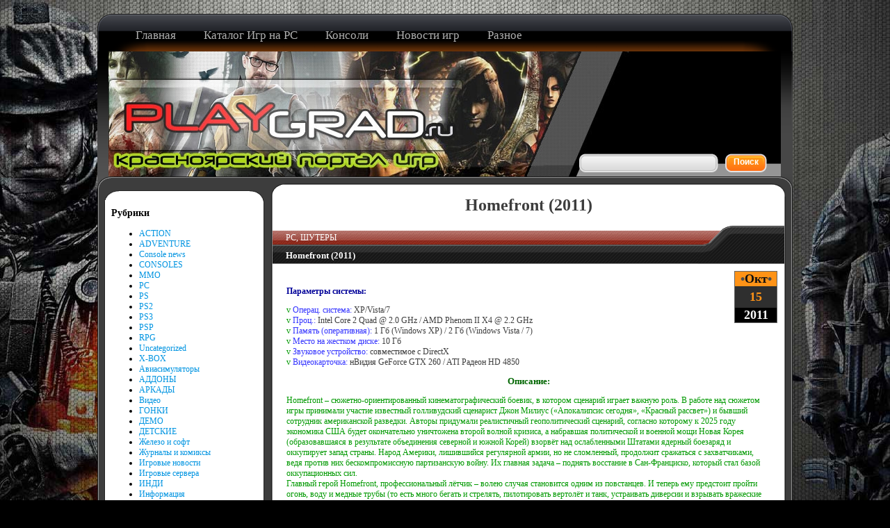

--- FILE ---
content_type: text/html; charset=UTF-8
request_url: https://playgrad.ru/homefront-2011
body_size: 47673
content:
<!DOCTYPE html>
<html lang="ru-RU">
<head>
	<meta charset="UTF-8">
	<meta name="viewport" content="initial-scale=1.0, width=device-width">
	<title>Homefront (2011) - Красноярский игровой портал Город Игр</title>
	<meta name='robots' content='index, follow, max-image-preview:large, max-snippet:-1, max-video-preview:-1' />

	<!-- This site is optimized with the Yoast SEO plugin v20.8 - https://yoast.com/wordpress/plugins/seo/ -->
	<meta name="description" content="Год выпуска:- 18 марта 2011 г. Год выпуска:- 15 марта 2011 г. Год выпуска:- 17 марта 2011 г. Жанр: Action (Shooter) 3D 1st Person Разработчик: Kaos Studios и Digital Extremes Издатель" />
	<link rel="canonical" href="https://playgrad.ru/homefront-2011" />
	<meta property="og:locale" content="ru_RU" />
	<meta property="og:type" content="article" />
	<meta property="og:title" content="Homefront (2011) - Красноярский игровой портал Город Игр" />
	<meta property="og:description" content="Год выпуска:- 18 марта 2011 г. Год выпуска:- 15 марта 2011 г. Год выпуска:- 17 марта 2011 г. Жанр: Action (Shooter) 3D 1st Person Разработчик: Kaos Studios и Digital Extremes Издатель" />
	<meta property="og:url" content="https://playgrad.ru/homefront-2011" />
	<meta property="og:site_name" content="Красноярский игровой портал Город Игр" />
	<meta property="article:published_time" content="2011-10-15T20:56:00+00:00" />
	<meta property="article:modified_time" content="2023-07-16T04:58:22+00:00" />
	<meta name="author" content="admin" />
	<meta name="twitter:card" content="summary_large_image" />
	<meta name="twitter:label1" content="Написано автором" />
	<meta name="twitter:data1" content="admin" />
	<script type="application/ld+json" class="yoast-schema-graph">{"@context":"https://schema.org","@graph":[{"@type":"WebPage","@id":"https://playgrad.ru/homefront-2011","url":"https://playgrad.ru/homefront-2011","name":"Homefront (2011) - Красноярский игровой портал Город Игр","isPartOf":{"@id":"https://playgrad.ru/#website"},"datePublished":"2011-10-15T20:56:00+00:00","dateModified":"2023-07-16T04:58:22+00:00","author":{"@id":"https://playgrad.ru/#/schema/person/9c43880c5743fec822a4546aefe240c0"},"description":"Год выпуска:- 18 марта 2011 г. Год выпуска:- 15 марта 2011 г. Год выпуска:- 17 марта 2011 г. Жанр: Action (Shooter) 3D 1st Person Разработчик: Kaos Studios и Digital Extremes Издатель","breadcrumb":{"@id":"https://playgrad.ru/homefront-2011#breadcrumb"},"inLanguage":"ru-RU","potentialAction":[{"@type":"ReadAction","target":["https://playgrad.ru/homefront-2011"]}]},{"@type":"BreadcrumbList","@id":"https://playgrad.ru/homefront-2011#breadcrumb","itemListElement":[{"@type":"ListItem","position":1,"name":"Главная страница","item":"https://playgrad.ru/"},{"@type":"ListItem","position":2,"name":"Homefront (2011)"}]},{"@type":"WebSite","@id":"https://playgrad.ru/#website","url":"https://playgrad.ru/","name":"Красноярский игровой портал Город Игр","description":"","potentialAction":[{"@type":"SearchAction","target":{"@type":"EntryPoint","urlTemplate":"https://playgrad.ru/?s={search_term_string}"},"query-input":"required name=search_term_string"}],"inLanguage":"ru-RU"},{"@type":"Person","@id":"https://playgrad.ru/#/schema/person/9c43880c5743fec822a4546aefe240c0","name":"admin","image":{"@type":"ImageObject","inLanguage":"ru-RU","@id":"https://playgrad.ru/#/schema/person/image/","url":"https://secure.gravatar.com/avatar/da2b15c83765050ef09368cb1ef0dfdf787702672e673b53cf10492a178ea309?s=96&d=mm&r=g","contentUrl":"https://secure.gravatar.com/avatar/da2b15c83765050ef09368cb1ef0dfdf787702672e673b53cf10492a178ea309?s=96&d=mm&r=g","caption":"admin"},"sameAs":["https://playgrad.ru"],"url":"https://playgrad.ru/author/admin"}]}</script>
	<!-- / Yoast SEO plugin. -->


<link rel="alternate" type="application/rss+xml" title="Красноярский игровой портал Город Игр &raquo; Лента комментариев к &laquo;Homefront (2011)&raquo;" href="https://playgrad.ru/homefront-2011/feed" />
<link rel="alternate" title="oEmbed (JSON)" type="application/json+oembed" href="https://playgrad.ru/wp-json/oembed/1.0/embed?url=https%3A%2F%2Fplaygrad.ru%2Fhomefront-2011" />
<link rel="alternate" title="oEmbed (XML)" type="text/xml+oembed" href="https://playgrad.ru/wp-json/oembed/1.0/embed?url=https%3A%2F%2Fplaygrad.ru%2Fhomefront-2011&#038;format=xml" />
<style id='wp-img-auto-sizes-contain-inline-css' type='text/css'>
img:is([sizes=auto i],[sizes^="auto," i]){contain-intrinsic-size:3000px 1500px}
/*# sourceURL=wp-img-auto-sizes-contain-inline-css */
</style>
<style id='wp-emoji-styles-inline-css' type='text/css'>

	img.wp-smiley, img.emoji {
		display: inline !important;
		border: none !important;
		box-shadow: none !important;
		height: 1em !important;
		width: 1em !important;
		margin: 0 0.07em !important;
		vertical-align: -0.1em !important;
		background: none !important;
		padding: 0 !important;
	}
/*# sourceURL=wp-emoji-styles-inline-css */
</style>
<style id='wp-block-library-inline-css' type='text/css'>
:root{--wp-block-synced-color:#7a00df;--wp-block-synced-color--rgb:122,0,223;--wp-bound-block-color:var(--wp-block-synced-color);--wp-editor-canvas-background:#ddd;--wp-admin-theme-color:#007cba;--wp-admin-theme-color--rgb:0,124,186;--wp-admin-theme-color-darker-10:#006ba1;--wp-admin-theme-color-darker-10--rgb:0,107,160.5;--wp-admin-theme-color-darker-20:#005a87;--wp-admin-theme-color-darker-20--rgb:0,90,135;--wp-admin-border-width-focus:2px}@media (min-resolution:192dpi){:root{--wp-admin-border-width-focus:1.5px}}.wp-element-button{cursor:pointer}:root .has-very-light-gray-background-color{background-color:#eee}:root .has-very-dark-gray-background-color{background-color:#313131}:root .has-very-light-gray-color{color:#eee}:root .has-very-dark-gray-color{color:#313131}:root .has-vivid-green-cyan-to-vivid-cyan-blue-gradient-background{background:linear-gradient(135deg,#00d084,#0693e3)}:root .has-purple-crush-gradient-background{background:linear-gradient(135deg,#34e2e4,#4721fb 50%,#ab1dfe)}:root .has-hazy-dawn-gradient-background{background:linear-gradient(135deg,#faaca8,#dad0ec)}:root .has-subdued-olive-gradient-background{background:linear-gradient(135deg,#fafae1,#67a671)}:root .has-atomic-cream-gradient-background{background:linear-gradient(135deg,#fdd79a,#004a59)}:root .has-nightshade-gradient-background{background:linear-gradient(135deg,#330968,#31cdcf)}:root .has-midnight-gradient-background{background:linear-gradient(135deg,#020381,#2874fc)}:root{--wp--preset--font-size--normal:16px;--wp--preset--font-size--huge:42px}.has-regular-font-size{font-size:1em}.has-larger-font-size{font-size:2.625em}.has-normal-font-size{font-size:var(--wp--preset--font-size--normal)}.has-huge-font-size{font-size:var(--wp--preset--font-size--huge)}.has-text-align-center{text-align:center}.has-text-align-left{text-align:left}.has-text-align-right{text-align:right}.has-fit-text{white-space:nowrap!important}#end-resizable-editor-section{display:none}.aligncenter{clear:both}.items-justified-left{justify-content:flex-start}.items-justified-center{justify-content:center}.items-justified-right{justify-content:flex-end}.items-justified-space-between{justify-content:space-between}.screen-reader-text{border:0;clip-path:inset(50%);height:1px;margin:-1px;overflow:hidden;padding:0;position:absolute;width:1px;word-wrap:normal!important}.screen-reader-text:focus{background-color:#ddd;clip-path:none;color:#444;display:block;font-size:1em;height:auto;left:5px;line-height:normal;padding:15px 23px 14px;text-decoration:none;top:5px;width:auto;z-index:100000}html :where(.has-border-color){border-style:solid}html :where([style*=border-top-color]){border-top-style:solid}html :where([style*=border-right-color]){border-right-style:solid}html :where([style*=border-bottom-color]){border-bottom-style:solid}html :where([style*=border-left-color]){border-left-style:solid}html :where([style*=border-width]){border-style:solid}html :where([style*=border-top-width]){border-top-style:solid}html :where([style*=border-right-width]){border-right-style:solid}html :where([style*=border-bottom-width]){border-bottom-style:solid}html :where([style*=border-left-width]){border-left-style:solid}html :where(img[class*=wp-image-]){height:auto;max-width:100%}:where(figure){margin:0 0 1em}html :where(.is-position-sticky){--wp-admin--admin-bar--position-offset:var(--wp-admin--admin-bar--height,0px)}@media screen and (max-width:600px){html :where(.is-position-sticky){--wp-admin--admin-bar--position-offset:0px}}

/*# sourceURL=wp-block-library-inline-css */
</style><style id='global-styles-inline-css' type='text/css'>
:root{--wp--preset--aspect-ratio--square: 1;--wp--preset--aspect-ratio--4-3: 4/3;--wp--preset--aspect-ratio--3-4: 3/4;--wp--preset--aspect-ratio--3-2: 3/2;--wp--preset--aspect-ratio--2-3: 2/3;--wp--preset--aspect-ratio--16-9: 16/9;--wp--preset--aspect-ratio--9-16: 9/16;--wp--preset--color--black: #000000;--wp--preset--color--cyan-bluish-gray: #abb8c3;--wp--preset--color--white: #ffffff;--wp--preset--color--pale-pink: #f78da7;--wp--preset--color--vivid-red: #cf2e2e;--wp--preset--color--luminous-vivid-orange: #ff6900;--wp--preset--color--luminous-vivid-amber: #fcb900;--wp--preset--color--light-green-cyan: #7bdcb5;--wp--preset--color--vivid-green-cyan: #00d084;--wp--preset--color--pale-cyan-blue: #8ed1fc;--wp--preset--color--vivid-cyan-blue: #0693e3;--wp--preset--color--vivid-purple: #9b51e0;--wp--preset--gradient--vivid-cyan-blue-to-vivid-purple: linear-gradient(135deg,rgb(6,147,227) 0%,rgb(155,81,224) 100%);--wp--preset--gradient--light-green-cyan-to-vivid-green-cyan: linear-gradient(135deg,rgb(122,220,180) 0%,rgb(0,208,130) 100%);--wp--preset--gradient--luminous-vivid-amber-to-luminous-vivid-orange: linear-gradient(135deg,rgb(252,185,0) 0%,rgb(255,105,0) 100%);--wp--preset--gradient--luminous-vivid-orange-to-vivid-red: linear-gradient(135deg,rgb(255,105,0) 0%,rgb(207,46,46) 100%);--wp--preset--gradient--very-light-gray-to-cyan-bluish-gray: linear-gradient(135deg,rgb(238,238,238) 0%,rgb(169,184,195) 100%);--wp--preset--gradient--cool-to-warm-spectrum: linear-gradient(135deg,rgb(74,234,220) 0%,rgb(151,120,209) 20%,rgb(207,42,186) 40%,rgb(238,44,130) 60%,rgb(251,105,98) 80%,rgb(254,248,76) 100%);--wp--preset--gradient--blush-light-purple: linear-gradient(135deg,rgb(255,206,236) 0%,rgb(152,150,240) 100%);--wp--preset--gradient--blush-bordeaux: linear-gradient(135deg,rgb(254,205,165) 0%,rgb(254,45,45) 50%,rgb(107,0,62) 100%);--wp--preset--gradient--luminous-dusk: linear-gradient(135deg,rgb(255,203,112) 0%,rgb(199,81,192) 50%,rgb(65,88,208) 100%);--wp--preset--gradient--pale-ocean: linear-gradient(135deg,rgb(255,245,203) 0%,rgb(182,227,212) 50%,rgb(51,167,181) 100%);--wp--preset--gradient--electric-grass: linear-gradient(135deg,rgb(202,248,128) 0%,rgb(113,206,126) 100%);--wp--preset--gradient--midnight: linear-gradient(135deg,rgb(2,3,129) 0%,rgb(40,116,252) 100%);--wp--preset--font-size--small: 13px;--wp--preset--font-size--medium: 20px;--wp--preset--font-size--large: 36px;--wp--preset--font-size--x-large: 42px;--wp--preset--spacing--20: 0.44rem;--wp--preset--spacing--30: 0.67rem;--wp--preset--spacing--40: 1rem;--wp--preset--spacing--50: 1.5rem;--wp--preset--spacing--60: 2.25rem;--wp--preset--spacing--70: 3.38rem;--wp--preset--spacing--80: 5.06rem;--wp--preset--shadow--natural: 6px 6px 9px rgba(0, 0, 0, 0.2);--wp--preset--shadow--deep: 12px 12px 50px rgba(0, 0, 0, 0.4);--wp--preset--shadow--sharp: 6px 6px 0px rgba(0, 0, 0, 0.2);--wp--preset--shadow--outlined: 6px 6px 0px -3px rgb(255, 255, 255), 6px 6px rgb(0, 0, 0);--wp--preset--shadow--crisp: 6px 6px 0px rgb(0, 0, 0);}:where(.is-layout-flex){gap: 0.5em;}:where(.is-layout-grid){gap: 0.5em;}body .is-layout-flex{display: flex;}.is-layout-flex{flex-wrap: wrap;align-items: center;}.is-layout-flex > :is(*, div){margin: 0;}body .is-layout-grid{display: grid;}.is-layout-grid > :is(*, div){margin: 0;}:where(.wp-block-columns.is-layout-flex){gap: 2em;}:where(.wp-block-columns.is-layout-grid){gap: 2em;}:where(.wp-block-post-template.is-layout-flex){gap: 1.25em;}:where(.wp-block-post-template.is-layout-grid){gap: 1.25em;}.has-black-color{color: var(--wp--preset--color--black) !important;}.has-cyan-bluish-gray-color{color: var(--wp--preset--color--cyan-bluish-gray) !important;}.has-white-color{color: var(--wp--preset--color--white) !important;}.has-pale-pink-color{color: var(--wp--preset--color--pale-pink) !important;}.has-vivid-red-color{color: var(--wp--preset--color--vivid-red) !important;}.has-luminous-vivid-orange-color{color: var(--wp--preset--color--luminous-vivid-orange) !important;}.has-luminous-vivid-amber-color{color: var(--wp--preset--color--luminous-vivid-amber) !important;}.has-light-green-cyan-color{color: var(--wp--preset--color--light-green-cyan) !important;}.has-vivid-green-cyan-color{color: var(--wp--preset--color--vivid-green-cyan) !important;}.has-pale-cyan-blue-color{color: var(--wp--preset--color--pale-cyan-blue) !important;}.has-vivid-cyan-blue-color{color: var(--wp--preset--color--vivid-cyan-blue) !important;}.has-vivid-purple-color{color: var(--wp--preset--color--vivid-purple) !important;}.has-black-background-color{background-color: var(--wp--preset--color--black) !important;}.has-cyan-bluish-gray-background-color{background-color: var(--wp--preset--color--cyan-bluish-gray) !important;}.has-white-background-color{background-color: var(--wp--preset--color--white) !important;}.has-pale-pink-background-color{background-color: var(--wp--preset--color--pale-pink) !important;}.has-vivid-red-background-color{background-color: var(--wp--preset--color--vivid-red) !important;}.has-luminous-vivid-orange-background-color{background-color: var(--wp--preset--color--luminous-vivid-orange) !important;}.has-luminous-vivid-amber-background-color{background-color: var(--wp--preset--color--luminous-vivid-amber) !important;}.has-light-green-cyan-background-color{background-color: var(--wp--preset--color--light-green-cyan) !important;}.has-vivid-green-cyan-background-color{background-color: var(--wp--preset--color--vivid-green-cyan) !important;}.has-pale-cyan-blue-background-color{background-color: var(--wp--preset--color--pale-cyan-blue) !important;}.has-vivid-cyan-blue-background-color{background-color: var(--wp--preset--color--vivid-cyan-blue) !important;}.has-vivid-purple-background-color{background-color: var(--wp--preset--color--vivid-purple) !important;}.has-black-border-color{border-color: var(--wp--preset--color--black) !important;}.has-cyan-bluish-gray-border-color{border-color: var(--wp--preset--color--cyan-bluish-gray) !important;}.has-white-border-color{border-color: var(--wp--preset--color--white) !important;}.has-pale-pink-border-color{border-color: var(--wp--preset--color--pale-pink) !important;}.has-vivid-red-border-color{border-color: var(--wp--preset--color--vivid-red) !important;}.has-luminous-vivid-orange-border-color{border-color: var(--wp--preset--color--luminous-vivid-orange) !important;}.has-luminous-vivid-amber-border-color{border-color: var(--wp--preset--color--luminous-vivid-amber) !important;}.has-light-green-cyan-border-color{border-color: var(--wp--preset--color--light-green-cyan) !important;}.has-vivid-green-cyan-border-color{border-color: var(--wp--preset--color--vivid-green-cyan) !important;}.has-pale-cyan-blue-border-color{border-color: var(--wp--preset--color--pale-cyan-blue) !important;}.has-vivid-cyan-blue-border-color{border-color: var(--wp--preset--color--vivid-cyan-blue) !important;}.has-vivid-purple-border-color{border-color: var(--wp--preset--color--vivid-purple) !important;}.has-vivid-cyan-blue-to-vivid-purple-gradient-background{background: var(--wp--preset--gradient--vivid-cyan-blue-to-vivid-purple) !important;}.has-light-green-cyan-to-vivid-green-cyan-gradient-background{background: var(--wp--preset--gradient--light-green-cyan-to-vivid-green-cyan) !important;}.has-luminous-vivid-amber-to-luminous-vivid-orange-gradient-background{background: var(--wp--preset--gradient--luminous-vivid-amber-to-luminous-vivid-orange) !important;}.has-luminous-vivid-orange-to-vivid-red-gradient-background{background: var(--wp--preset--gradient--luminous-vivid-orange-to-vivid-red) !important;}.has-very-light-gray-to-cyan-bluish-gray-gradient-background{background: var(--wp--preset--gradient--very-light-gray-to-cyan-bluish-gray) !important;}.has-cool-to-warm-spectrum-gradient-background{background: var(--wp--preset--gradient--cool-to-warm-spectrum) !important;}.has-blush-light-purple-gradient-background{background: var(--wp--preset--gradient--blush-light-purple) !important;}.has-blush-bordeaux-gradient-background{background: var(--wp--preset--gradient--blush-bordeaux) !important;}.has-luminous-dusk-gradient-background{background: var(--wp--preset--gradient--luminous-dusk) !important;}.has-pale-ocean-gradient-background{background: var(--wp--preset--gradient--pale-ocean) !important;}.has-electric-grass-gradient-background{background: var(--wp--preset--gradient--electric-grass) !important;}.has-midnight-gradient-background{background: var(--wp--preset--gradient--midnight) !important;}.has-small-font-size{font-size: var(--wp--preset--font-size--small) !important;}.has-medium-font-size{font-size: var(--wp--preset--font-size--medium) !important;}.has-large-font-size{font-size: var(--wp--preset--font-size--large) !important;}.has-x-large-font-size{font-size: var(--wp--preset--font-size--x-large) !important;}
/*# sourceURL=global-styles-inline-css */
</style>

<style id='classic-theme-styles-inline-css' type='text/css'>
/*! This file is auto-generated */
.wp-block-button__link{color:#fff;background-color:#32373c;border-radius:9999px;box-shadow:none;text-decoration:none;padding:calc(.667em + 2px) calc(1.333em + 2px);font-size:1.125em}.wp-block-file__button{background:#32373c;color:#fff;text-decoration:none}
/*# sourceURL=/wp-includes/css/classic-themes.min.css */
</style>
<link rel='stylesheet' id='playgrad-css' href='https://playgrad.ru/wp-content/themes/playgrad/style.css?ver=6.9' type='text/css' media='all' />
<link rel="https://api.w.org/" href="https://playgrad.ru/wp-json/" /><link rel="alternate" title="JSON" type="application/json" href="https://playgrad.ru/wp-json/wp/v2/posts/4140" /><link rel="EditURI" type="application/rsd+xml" title="RSD" href="https://playgrad.ru/xmlrpc.php?rsd" />
<meta name="generator" content="WordPress 6.9" />
<link rel='shortlink' href='https://playgrad.ru/?p=4140' />
</head>
<body class="wp-singular post-template-default single single-post postid-4140 single-format-standard wp-theme-playgrad">
<div align="center">
	<div class="sssuka">
		<div align="center"></div>
		<div id="section-row6" align="center">
			<div id="header">
				<div id="menubar">
					<div class="menubar-2">
						<div class="menubar-3"></div>
					</div>
				</div>
				<div id="menu">
					<ul class="menu menu-dropdown">
						
						<li class="level1 item2 parent">
							<a href="/" class="level1 item2 parent">
							<span class="bg">Главная</span>
							</a>
						</li>
						<li class="level1 item2 parent">
							<a href="/category/pc" class="level1 item2 parent">
							<span class="bg">Каталог Игр на PC</span>
							</a>
							<div class="dropdown columns1">
								<div class="dropdown-t1">
									<div class="dropdown-t2">
										<div class="dropdown-t3">
										</div>
									</div>
								</div>
								<div class="dropdown-1">
									<div class="dropdown-2">
										<div class="dropdown-3">
											<ul>
												<li class="lines">
													<a href="/category/action" title="ACTION">ACTION</a>
												</li>
												<li class="lines"><a href="/category/adventure" title="ADVENTURE">ADVENTURE</a></li>
												<li class="lines"><a href="/category/konsolnye-igry" title="CONSOLES">CONSOLES</a></li>
												<li class="lines"><a href="/category/mmorpg" title="MMO">MMO</a></li>
												<li class="lines"><a href="/category/rpg" title="RPG">RPG</a></li>
												<li class="lines"><a href="/category/add-ons" title="АДДОНЫ">АДДОНЫ</a></li>
												<li class="lines"><a href="/category/arkadi" title="АРКАДЫ">АРКАДЫ</a></li>
												<li class="lines"><a href="/category/gonki" title="ГОНКИ">ГОНКИ</a></li>
												<li class="lines"><a href="/category/demo" title="ДЕМО">ДЕМО</a></li>
												<li class="lines"><a href="/category/detskie" title="ДЕТСКИЕ">ДЕТСКИЕ</a></li>
												<li class="lines"><a href="/category/indi" title="ИНДИ">ИНДИ</a></li>
												<li class="lines"><a href="/category/qest" title="КВЕСТЫ">КВЕСТЫ</a></li>
												<li class="lines"><a href="/category/mini" title="МИНИ ИГРЫ">МИНИ ИГРЫ</a></li>
												<li class="lines"><a href="/category/simulatori" title="СИМУЛЯТОРЫ">СИМУЛЯТОРЫ</a></li>
												<li class="lines"><a href="/category/aviasimulators">АВИАСИМУЛЯТОРЫ</a></li>
												<li class="lines"><a href="/category/sport" title="СПОРТИВНЫЕ">СПОРТИВНЫЕ</a></li>
												<li class="lines"><a href="/category/rts" title="СТРАТЕГИИ">СТРАТЕГИИ</a></li>
												<li class="lines"><a href="/category/stels" title="СТЕЛС-ЭКШЕН">СТЕЛС-ЭКШЕН</a></li>
												<li class="lines"><a href="/category/fiting" title="ФАЙТИНГИ">ФАЙТИНГИ</a></li>
												<li class="lines"><a href="/category/horror" title="ХОРРОР">ХОРРОР</a></li>
												<li class="lines"><a href="/category/shooter" title="ШУТЕРЫ">ШУТЕРЫ</a></li>
											</ul>
										</div>
									</div>
								</div>
								<div class="dropdown-b1">
									<div class="dropdown-b2">
										<div class="dropdown-b3">
										</div>
									</div>
								</div>
							</div>
						</li>
						<li class="level1 item2 parent">
							<a href="/" class="level1 item2 parent">
							<span class="bg  стиль2">Консоли</span> </a>
							<div class="dropdown columns1">
								<div class="dropdown-t1">
									<div class="dropdown-t2">
										<div class="dropdown-t3">
										</div>
									</div>
								</div>
								<div class="dropdown-1">
									<div class="dropdown-2">
										<div class="dropdown-3">
											<ul>
												<li class="lines">
													<a href="/category/psp" title="PSP">игры PSP</a>
												</li>
												<li class="lines"><a href="/category/ps2">игры PS2</a> </li>
												<li class="lines"><a href="/category/ps3">игры PS3</a> </li>
												<li class="lines"><a href="/category/xbox">игры xbox</a> </li>
											</ul>
										</div>
									</div>
								</div>
								<div class="dropdown-b1">
									<div class="dropdown-b2">
										<div class="dropdown-b3">
										</div>
									</div>
								</div>
							</div>
						</li>
						<li class="level1 item2 parent">
							<a href="" class="level1 item2 parent">
							<span class="bg  стиль2">Новости игр</span> </a>
							<div class="dropdown columns1">
								<div class="dropdown-t1">
									<div class="dropdown-t2">
										<div class="dropdown-t3">
										</div>
									</div>
								</div>
								<div class="dropdown-1">
									<div class="dropdown-2">
										<div class="dropdown-3">
											<ul>
												<li class="lines">
													<a href="/category/novosti-iz-mira-igr" title="PSP">PC </a>
												</li>
												<li class="lines"><a href="/category/console-news">Консольные</a> </li>
											</ul>
										</div>
									</div>
								</div>
								<div class="dropdown-b1">
									<div class="dropdown-b2">
										<div class="dropdown-b3">
										</div>
									</div>
								</div>
							</div>
						</li>
						<li class="level1 item2 parent">
							<a href="" class="level1 item2 parent">
							<span class="bg  стиль2">Разное</span> </a>
							<div class="dropdown columns1">
								<div class="dropdown-t1">
									<div class="dropdown-t2">
										<div class="dropdown-t3">
										</div>
									</div>
								</div>
								<div class="dropdown-1">
									<div class="dropdown-2">
										<div class="dropdown-3">
											<ul>
												<li class="lines"><a href="/category/soundtrack" title="soundtrack">Саундтреки</a></li>
												<li class="lines"><a href="/category/novosti-zhelezasoft" title="hardsoft">Железо и софт</a></li>
												<li class="lines"><a href="/category/literature" title="journals">Журналы и комиксы</a></li>
												<li class="lines"><a href="/category/video" title="video and trailers">Видео и трейлеры</a></li>
											</ul>
										</div>
									</div>
								</div>
								<div class="dropdown-b1">
									<div class="dropdown-b2">
										<div class="dropdown-b3">
										</div>
									</div>
								</div>
							</div>
						</li>
					</ul>
				</div>
				<div id="galery">
					<div class="galery-2">
						<div class="galery-3">
							<div class="galery-4">
								<h3 class="logo" onclick="top.location.href='/';" style="cursor:pointer;"></h3>
								<form onsubmit="javascript: showBusyLayer()" method="post">
									<div align="right"><span class="logo2 inbox" style="width:180px;float:right;">
										<input name="s" type="text" class="inboxin">
										</span>
										<span class="logo3 buttons" style="width:50px;float:right">
										<input type="submit" alt="Поиск" value="Поиск" class="inputbox" align="absmiddle">
										</span>
									</div>
								</form>
							</div>
							<div id="vertical-sort">
								<div class="moduletable">
									<div class="rokstories-layout2">
										<div class="feature-block">
											<div class="image-container">
											</div>
										</div>
									</div>
								</div>
							</div>
						</div>
					</div>
				</div>
			</div>
		</div>
	</div>
	<div id="section-row2" align="center">
	<div id="big_content_top">
		<div class="big_bt">
			<div class="big_bl">
				<div class="big_br">
					<div class="big_bll">
						<div id="modules">
							<div id="module_style_02"><div class="module_style_02_b_bt"><div class="module_style_02_b_bb"><div class="module_style_02_b_bl"><div class="module_style_02_b_br"><div class="module_style_02_b_bg"><div class="module_style_02_b_bh"><div class="module_style_02_b_bi"><h3 class="widget-title">Рубрики</h3>
			<ul>
					<li class="cat-item cat-item-6"><a href="https://playgrad.ru/category/action">ACTION</a>
</li>
	<li class="cat-item cat-item-7"><a href="https://playgrad.ru/category/adventure">ADVENTURE</a>
</li>
	<li class="cat-item cat-item-19"><a href="https://playgrad.ru/category/console-news">Console news</a>
</li>
	<li class="cat-item cat-item-18"><a href="https://playgrad.ru/category/konsolnye-igry">CONSOLES</a>
</li>
	<li class="cat-item cat-item-14"><a href="https://playgrad.ru/category/mmorpg">MMO</a>
</li>
	<li class="cat-item cat-item-2"><a href="https://playgrad.ru/category/pc">PC</a>
</li>
	<li class="cat-item cat-item-40"><a href="https://playgrad.ru/category/playstation">PS</a>
</li>
	<li class="cat-item cat-item-39"><a href="https://playgrad.ru/category/ps2">PS2</a>
</li>
	<li class="cat-item cat-item-32"><a href="https://playgrad.ru/category/ps3">PS3</a>
</li>
	<li class="cat-item cat-item-27"><a href="https://playgrad.ru/category/psp">PSP</a>
</li>
	<li class="cat-item cat-item-13"><a href="https://playgrad.ru/category/rpg">RPG</a>
</li>
	<li class="cat-item cat-item-1"><a href="https://playgrad.ru/category/uncategorized">Uncategorized</a>
</li>
	<li class="cat-item cat-item-22"><a href="https://playgrad.ru/category/xbox">X-BOX</a>
</li>
	<li class="cat-item cat-item-38"><a href="https://playgrad.ru/category/aviasimulators">Авиасимуляторы</a>
</li>
	<li class="cat-item cat-item-35"><a href="https://playgrad.ru/category/add-ons">АДДОНЫ</a>
</li>
	<li class="cat-item cat-item-17"><a href="https://playgrad.ru/category/arkadi">АРКАДЫ</a>
</li>
	<li class="cat-item cat-item-24"><a href="https://playgrad.ru/category/video">Видео</a>
</li>
	<li class="cat-item cat-item-20"><a href="https://playgrad.ru/category/gonki">ГОНКИ</a>
</li>
	<li class="cat-item cat-item-33"><a href="https://playgrad.ru/category/demo">ДЕМО</a>
</li>
	<li class="cat-item cat-item-16"><a href="https://playgrad.ru/category/detskie">ДЕТСКИЕ</a>
</li>
	<li class="cat-item cat-item-5"><a href="https://playgrad.ru/category/novosti-zhelezasoft">Железо и софт</a>
</li>
	<li class="cat-item cat-item-9"><a href="https://playgrad.ru/category/literature">Журналы и комиксы</a>
</li>
	<li class="cat-item cat-item-4"><a href="https://playgrad.ru/category/novosti-iz-mira-igr">Игровые новости</a>
</li>
	<li class="cat-item cat-item-34"><a href="https://playgrad.ru/category/gameservers">Игровые сервера</a>
</li>
	<li class="cat-item cat-item-25"><a href="https://playgrad.ru/category/indi">ИНДИ</a>
</li>
	<li class="cat-item cat-item-29"><a href="https://playgrad.ru/category/main">Информация</a>
</li>
	<li class="cat-item cat-item-8"><a href="https://playgrad.ru/category/qest">КВЕСТЫ</a>
</li>
	<li class="cat-item cat-item-36"><a href="https://playgrad.ru/category/mini">МИНИ ИГРЫ</a>
</li>
	<li class="cat-item cat-item-30"><a href="https://playgrad.ru/category/obz">Обзоры</a>
</li>
	<li class="cat-item cat-item-31"><a href="https://playgrad.ru/category/pr">Прохождения</a>
</li>
	<li class="cat-item cat-item-41"><a href="https://playgrad.ru/category/others_consoles">Прочие</a>
</li>
	<li class="cat-item cat-item-37"><a href="https://playgrad.ru/category/razn">Разное</a>
</li>
	<li class="cat-item cat-item-28"><a href="https://playgrad.ru/category/reklama">Реклама</a>
</li>
	<li class="cat-item cat-item-26"><a href="https://playgrad.ru/category/soundtrack">Саундтреки</a>
</li>
	<li class="cat-item cat-item-21"><a href="https://playgrad.ru/category/simulatori">СИМУЛЯТОРЫ</a>
</li>
	<li class="cat-item cat-item-12"><a href="https://playgrad.ru/category/sport">СПОРТИВНЫЕ</a>
</li>
	<li class="cat-item cat-item-11"><a href="https://playgrad.ru/category/stels">СТЕЛС-ЭКШЕН</a>
</li>
	<li class="cat-item cat-item-3"><a href="https://playgrad.ru/category/rts">СТРАТЕГИИ</a>
</li>
	<li class="cat-item cat-item-10"><a href="https://playgrad.ru/category/fiting">ФАЙТИНГИ</a>
</li>
	<li class="cat-item cat-item-23"><a href="https://playgrad.ru/category/horror">ХОРРОР</a>
</li>
	<li class="cat-item cat-item-15"><a href="https://playgrad.ru/category/shooter">ШУТЕРЫ</a>
</li>
			</ul>

			</div></div></div></div></div></div></div></div>
		<div id="module_style_02"><div class="module_style_02_b_bt"><div class="module_style_02_b_bb"><div class="module_style_02_b_bl"><div class="module_style_02_b_br"><div class="module_style_02_b_bg"><div class="module_style_02_b_bh"><div class="module_style_02_b_bi">
		<h3 class="widget-title">Свежие записи</h3>
		<ul>
											<li>
					<a href="https://playgrad.ru/novye-sci-fi-igry-2025-luchshie-kosmicheskie-reli">Новые sci-fi игры 2025: лучшие космические релизы на ПК</a>
									</li>
											<li>
					<a href="https://playgrad.ru/gorod-igr-tekhnologicheskie-resheniya-i-d">Город Игр: технологические решения и движки, использованные в играх 2025 года</a>
									</li>
											<li>
					<a href="https://playgrad.ru/obzor-igr-dlya-detej-vypushchennyh-v-2024-godu">Виртуальные миры и квесты: обзор игр для детей, выпущенных в 2024 году</a>
									</li>
											<li>
					<a href="https://playgrad.ru/osobennosti-shuterov-ot-pervogo-lica">Особенности шутеров от первого лица</a>
									</li>
											<li>
					<a href="https://playgrad.ru/novye-onlajn-igry-osnovannye-na-syuzhetah-anime">Новые онлайн-игры, основанные на сюжетах аниме</a>
									</li>
					</ul>

		</div></div></div></div></div></div></div></div><div id="module_style_02"><div class="module_style_02_b_bt"><div class="module_style_02_b_bb"><div class="module_style_02_b_bl"><div class="module_style_02_b_br"><div class="module_style_02_b_bg"><div class="module_style_02_b_bh"><div class="module_style_02_b_bi"><h3 class="widget-title">Архивы</h3>
			<ul>
					<li><a href='https://playgrad.ru/2025/11'>Ноябрь 2025</a></li>
	<li><a href='https://playgrad.ru/2025/09'>Сентябрь 2025</a></li>
	<li><a href='https://playgrad.ru/2024/10'>Октябрь 2024</a></li>
	<li><a href='https://playgrad.ru/2024/06'>Июнь 2024</a></li>
	<li><a href='https://playgrad.ru/2024/05'>Май 2024</a></li>
	<li><a href='https://playgrad.ru/2024/04'>Апрель 2024</a></li>
	<li><a href='https://playgrad.ru/2024/02'>Февраль 2024</a></li>
	<li><a href='https://playgrad.ru/2023/09'>Сентябрь 2023</a></li>
	<li><a href='https://playgrad.ru/2023/08'>Август 2023</a></li>
	<li><a href='https://playgrad.ru/2023/07'>Июль 2023</a></li>
	<li><a href='https://playgrad.ru/2013/03'>Март 2013</a></li>
	<li><a href='https://playgrad.ru/2012/12'>Декабрь 2012</a></li>
	<li><a href='https://playgrad.ru/2012/10'>Октябрь 2012</a></li>
	<li><a href='https://playgrad.ru/2012/09'>Сентябрь 2012</a></li>
	<li><a href='https://playgrad.ru/2012/08'>Август 2012</a></li>
	<li><a href='https://playgrad.ru/2012/07'>Июль 2012</a></li>
	<li><a href='https://playgrad.ru/2011/12'>Декабрь 2011</a></li>
	<li><a href='https://playgrad.ru/2011/11'>Ноябрь 2011</a></li>
	<li><a href='https://playgrad.ru/2011/10'>Октябрь 2011</a></li>
	<li><a href='https://playgrad.ru/2011/08'>Август 2011</a></li>
	<li><a href='https://playgrad.ru/2011/07'>Июль 2011</a></li>
	<li><a href='https://playgrad.ru/2011/01'>Январь 2011</a></li>
	<li><a href='https://playgrad.ru/2010/12'>Декабрь 2010</a></li>
	<li><a href='https://playgrad.ru/2010/09'>Сентябрь 2010</a></li>
	<li><a href='https://playgrad.ru/2010/05'>Май 2010</a></li>
			</ul>

			</div></div></div></div></div></div></div></div>						</div>
						<div id="main_content">
							<div id="content">
								<div class="cl">
									<div class="cr">
										<div class="ctl">
											<div class="ctr">
												<h1 class="page-title">Homefront (2011)</h1>
<div id="post-4140" class="post-4140 post type-post status-publish format-standard hentry category-pc category-shooter">
	<div id="shortstory">
		<div class="sh">
			<div class="sssuka">
				<span class="name"><a href="https://playgrad.ru/category/pc" rel="category tag">PC</a>, <a href="https://playgrad.ru/category/shooter" rel="category tag">ШУТЕРЫ</a></span>
				<span class="title">Homefront (2011)</span>
			</div>
		</div>
	</div>
	<div class="news">
		<div class="date"> <span class="date_m"><b>•</b>Окт<b>•</b></span>
			<span class="date_d">15</span>
			<span class="date_y">2011</span>
		</div>
		<div class="nshort">
			<p><b><span style="color:#000099">Параметры системы:</span></b></p>
<p><span style="color:#009900">v</span> <span style="color:#3333FF">Операц. система:</span> XP/Vista/7<br />
<span style="color:#009900">v</span> <span style="color:#3333FF">Проц.:</span> Intel Core 2 Quad @ 2.0 GHz / AMD Phenom II X4 @ 2.2 GHz<br />
<span style="color:#009900">v</span> <span style="color:#3333FF">Память (оперативная):</span> 1 Гб (Windows XP) / 2 Гб (Windows Vista / 7)<br />
<span style="color:#009900">v</span> <span style="color:#3333FF">Место на жестком диске:</span> 10 Гб<br />
<span style="color:#009900">v</span> <span style="color:#3333FF">Звуковое устройство:</span> совместимое с DirectX<br />
<span style="color:#009900">v</span> <span style="color:#3333FF">Видеокарточка:</span> нВидия GeForce GTX 260 / ATI Радеон HD 4850</p>
<p style="text-align:center;"><span style="font-size:10pt;"><b><span style="color:#006600">Описание:</span></b></p>
<p><span style="color:#009900">Homefront – сюжетно-ориентированный кинематографический боевик, в котором сценарий играет важную роль. В работе над сюжетом игры принимали участие известный голливудский сценарист Джон Милиус («Апокалипсис сегодня», «Красный рассвет») и бывший сотрудник американской разведки. Авторы придумали реалистичный геополитический сценарий, согласно которому к 2025 году экономика США будет окончательно уничтожена второй волной кризиса, а набравшая политической и военной мощи Новая Корея (образовавшаяся в результате объединения северной и южной Корей) взорвёт над ослабленными Штатами ядерный боезаряд и оккупирует запад страны. Народ Америки, лишившийся регулярной армии, но не сломленный, продолжит сражаться с захватчиками, ведя против них бескомпромиссную партизанскую войну. Их главная задача – поднять восстание в Сан-Франциско, который стал базой оккупационных сил.<br />
Главный герой Homefront, профессиональный лётчик – волею случая становится одним из повстанцев. И теперь ему предстоит пройти огонь, воду и медные трубы (то есть много бегать и стрелять, пилотировать вертолёт и танк, устраивать диверсии и взрывать вражеские объекты) и максимально приблизить час победы!</span></p>
<p><b><span style="color:#3333FF">Дополнительно:</span></b></p>
<p><u><span style="color:#009900">Кинематографичный боевик с необычным сюжетом:</span></u><br />
<span style="color:#3366FF">Американцы тут не бравые вояки, героически несущие демократию в чужие государства, а защитники своей собственной полуразрушенной страны.</span></p>
<p><u><span style="color:#009900">Футуристическое вооружение и техника:</span></u><br />
<span style="color:#3366FF">Техника, которые были созданы по секретным чертежам, полученным разработчиками из Пентагона.</span></p>
<p><u><span style="color:#009900">Уникальная технология Drama Engine:</span></u><br />
<span style="color:#3366FF">Которая изменяет игровой сценарий в зависимости от действий игрока – с ней Вы всегда будете в эпицентре событий</span></p>
<p><u><span style="color:#009900">Реалистичное окружение:</span></u><br />
<span style="color:#3366FF">Достоверно переданная атмосфера боёв в захваченных врагами городах Америки.</span></p>
<p><u><span style="color:#009900">Смертоносные дроны:</span></u><br />
<span style="color:#3366FF">Радиоуправляемые устройства размером с игрушку, служащие эффективным средством уничтожения противников.</span></span></p>
<p>&nbsp;<a href="'sp9f03366071985a1263e96d79699b98df')">Скрины:</a></p>
<p>&nbsp;</p>
<p>&nbsp;<a href="'sp891a11aabf05400f69034e41b817cca6')">Особенности Rip&#8217;а</a></p>
<p>
Особенности Reпака&#8217;a:</p>
<p>Ничего не перекодировано</p>
<p>Удалены титры разработчиков (credits)</p>
<p>Вшит Update 1</p>
<p>Автор репака: R.G. Механики</p>
<p>
<b>Юзер:</b> <span style="color:#3333FF">Ололо, я не знаю как скачать с торрента!<br /></span></p>
<p><b><span style="color:#CC0000">Админ:</span></b> <span style="color:#009900">Скачай программу-клиент <a href="/utorrent.exe">uTorrent</a> , Файл &#8212; добавить &#8212; выбираешь торрент файл и ОК, все просто и понятно</span></p>
		</div>
		<div style="clear:both;"></div>
	</div>
</div>
											</div>
										</div>
									</div>
								</div>
							</div>
						</div>
						<div class="clears"></div>
					</div>
				</div>
			</div>
		</div>
	</div>
</div>

	<div class="bs"></div>
	<div id="section-row3" align="center">
		<div id="podval">
			<div class="big_bt">
				<div class="big_bl">
					<div class="big_br">
						<div class="big_bll">
							<div id="link_bottom" align="center">
								<div class="gt-2">
								</div>
							</div>
						</div>
					</div>
				</div>
			</div>
		</div>
		<div id="big_content_bottom">
			<div class="big_bt">
				<div class="big_bl">
					<div class="big_br">
						<div class="big_bll">
							<div class="prav" style="float:center;width:100%;">
								<p class="стиль3" align="center"><a href="/" class="стиль4">На главную страницу</a></p>
								<p class="стиль7" align="center"></p>
								<p class="стиль7" align="center"><a href="/rss"><img src="https://playgrad.ru/wp-content/themes/playgrad/images/rss.png" alt="rss лента" border="0"></a></p>
								<p></p>
								<div align="right">
									<p class="стиль15" align="center">Все материалы на сайте представлены лишь для ознакомления, после которого ознакомившийся, обязан удалить данный материал. Ни администрация сайта, ни команда не несут ответственности за размещенные материалы. Файлы выкладываются пользователями на сторонние сервера ни коем образом не связанные с нашим порталом</p>
								</div>
							</div>
							<div class="clears"></div>
						</div>
					</div>
				</div>
			</div>
		</div>
	</div>
</div>
<script type="speculationrules">
{"prefetch":[{"source":"document","where":{"and":[{"href_matches":"/*"},{"not":{"href_matches":["/wp-*.php","/wp-admin/*","/wp-content/uploads/*","/wp-content/*","/wp-content/plugins/*","/wp-content/themes/playgrad/*","/*\\?(.+)"]}},{"not":{"selector_matches":"a[rel~=\"nofollow\"]"}},{"not":{"selector_matches":".no-prefetch, .no-prefetch a"}}]},"eagerness":"conservative"}]}
</script>
<script id="wp-emoji-settings" type="application/json">
{"baseUrl":"https://s.w.org/images/core/emoji/17.0.2/72x72/","ext":".png","svgUrl":"https://s.w.org/images/core/emoji/17.0.2/svg/","svgExt":".svg","source":{"concatemoji":"https://playgrad.ru/wp-includes/js/wp-emoji-release.min.js?ver=6.9"}}
</script>
<script type="module">
/* <![CDATA[ */
/*! This file is auto-generated */
const a=JSON.parse(document.getElementById("wp-emoji-settings").textContent),o=(window._wpemojiSettings=a,"wpEmojiSettingsSupports"),s=["flag","emoji"];function i(e){try{var t={supportTests:e,timestamp:(new Date).valueOf()};sessionStorage.setItem(o,JSON.stringify(t))}catch(e){}}function c(e,t,n){e.clearRect(0,0,e.canvas.width,e.canvas.height),e.fillText(t,0,0);t=new Uint32Array(e.getImageData(0,0,e.canvas.width,e.canvas.height).data);e.clearRect(0,0,e.canvas.width,e.canvas.height),e.fillText(n,0,0);const a=new Uint32Array(e.getImageData(0,0,e.canvas.width,e.canvas.height).data);return t.every((e,t)=>e===a[t])}function p(e,t){e.clearRect(0,0,e.canvas.width,e.canvas.height),e.fillText(t,0,0);var n=e.getImageData(16,16,1,1);for(let e=0;e<n.data.length;e++)if(0!==n.data[e])return!1;return!0}function u(e,t,n,a){switch(t){case"flag":return n(e,"\ud83c\udff3\ufe0f\u200d\u26a7\ufe0f","\ud83c\udff3\ufe0f\u200b\u26a7\ufe0f")?!1:!n(e,"\ud83c\udde8\ud83c\uddf6","\ud83c\udde8\u200b\ud83c\uddf6")&&!n(e,"\ud83c\udff4\udb40\udc67\udb40\udc62\udb40\udc65\udb40\udc6e\udb40\udc67\udb40\udc7f","\ud83c\udff4\u200b\udb40\udc67\u200b\udb40\udc62\u200b\udb40\udc65\u200b\udb40\udc6e\u200b\udb40\udc67\u200b\udb40\udc7f");case"emoji":return!a(e,"\ud83e\u1fac8")}return!1}function f(e,t,n,a){let r;const o=(r="undefined"!=typeof WorkerGlobalScope&&self instanceof WorkerGlobalScope?new OffscreenCanvas(300,150):document.createElement("canvas")).getContext("2d",{willReadFrequently:!0}),s=(o.textBaseline="top",o.font="600 32px Arial",{});return e.forEach(e=>{s[e]=t(o,e,n,a)}),s}function r(e){var t=document.createElement("script");t.src=e,t.defer=!0,document.head.appendChild(t)}a.supports={everything:!0,everythingExceptFlag:!0},new Promise(t=>{let n=function(){try{var e=JSON.parse(sessionStorage.getItem(o));if("object"==typeof e&&"number"==typeof e.timestamp&&(new Date).valueOf()<e.timestamp+604800&&"object"==typeof e.supportTests)return e.supportTests}catch(e){}return null}();if(!n){if("undefined"!=typeof Worker&&"undefined"!=typeof OffscreenCanvas&&"undefined"!=typeof URL&&URL.createObjectURL&&"undefined"!=typeof Blob)try{var e="postMessage("+f.toString()+"("+[JSON.stringify(s),u.toString(),c.toString(),p.toString()].join(",")+"));",a=new Blob([e],{type:"text/javascript"});const r=new Worker(URL.createObjectURL(a),{name:"wpTestEmojiSupports"});return void(r.onmessage=e=>{i(n=e.data),r.terminate(),t(n)})}catch(e){}i(n=f(s,u,c,p))}t(n)}).then(e=>{for(const n in e)a.supports[n]=e[n],a.supports.everything=a.supports.everything&&a.supports[n],"flag"!==n&&(a.supports.everythingExceptFlag=a.supports.everythingExceptFlag&&a.supports[n]);var t;a.supports.everythingExceptFlag=a.supports.everythingExceptFlag&&!a.supports.flag,a.supports.everything||((t=a.source||{}).concatemoji?r(t.concatemoji):t.wpemoji&&t.twemoji&&(r(t.twemoji),r(t.wpemoji)))});
//# sourceURL=https://playgrad.ru/wp-includes/js/wp-emoji-loader.min.js
/* ]]> */
</script>
</body>
</html>

--- FILE ---
content_type: text/css
request_url: https://playgrad.ru/wp-content/themes/playgrad/style.css?ver=6.9
body_size: 97208
content:

#menu .dropdown { width: 200px; }

#menubar { background: url(images/header/menu_cont_left_03.png) 0 0 no-repeat; width:100%;}

#menubar div.menubar-2 {
	padding: 0px 72px 0px 72px;
	background: url(images/header/menu_cont_right.png) 100%  no-repeat;
}

#menubar div.menubar-3 {
	height: 54px;
	background: url(images/header/menu_cont_04.png) 0 0 repeat-x;
}
#menu {
	position: absolute;
	top: 27px;
	left: 40px;
	z-index: 11;
}


#menu ul {
	margin: 0px;
	padding: 0px;
	list-style: none;
}

#menu li {
	position: relative;
	z-index: 5;  
	margin: 0px;
	padding: 0px;
}

#menu a,
#menu span { display: block; }
#menu a { text-decoration: none; }

 
#menu span.icon {
	background-repeat: no-repeat;
	background-position: 0 50%;
}

 
#menu ul.menu {float: left;}

#menu li.level1 {
	margin-right: 10px;
	float: left;
}

#menu a.level1,
#menu span.level1 { float: left; }

#menu a.level1 span.bg,
#menu span.level1 span.bg {
	height: 48px;
	padding: 0px 15px 0px 15px;
	float: left;
	line-height: 47px;
	font-size: 17px;
	color: #afafaf;
}

 
#menu li.level1:hover { background: url(images/link_active_03.png) 0 0 no-repeat; }

#menu li:hover a.level1,
#menu li:hover span.level1 { background: url(images/link_active_04.png) 100% 0px no-repeat; }

#menu li:hover a.level1 span.bg,
#menu li:hover span.level1 span.bg { color: #f7d1ac; }

 
#menu li.remain { background: url(images/link_active_03.png) 0 0 no-repeat; }
#menu li.remain a.level1,
#menu li.remain span.level1 { background: url(images/link_active_04.png) 100% 0px no-repeat;}
#menu li.remain a.level1 span.bg,
#menu li.remain a.level1 span.bg,
#menu li.remain span.level1 span.bg { color: #f7d1ac; }

 
#menu li.lines { color: #c8001e; display:block;text-align:left;padding:5px 10px 5px 17px;border-bottom:1px solid #a0a0a0; background: url(images/menu_point_19.png) 0px 6px no-repeat; }
#menu li.lines a:hover{color:#f7d1ac;}
#menu li.active:hover a.level1 span.bg,
#menu li.active:hover span.level1 span.bg { color: #ff0000; }
#menu li.active.remain a.level1 span.bg,
#menu li.active.remain span.level1 span.bg { color: #ff0000; }

 
#menu a.level1 span.title,
#menu span.level1 span.title {
	font-size: 17px;
	line-height: 25px;
}

 
#menu a.level1 span.subtitle,
#menu span.level1 span.subtitle {
	margin-top: -4px;
	font-size: 9px;
	font-weight: normal;
	color: #323232;
	line-height: 10px;
	text-transform: none;
	letter-spacing: 0px;
}

#menu li:hover a.level1 span.subtitle,
#menu li:hover span.level1 span.subtitle { color: #ffffff; }
#menu li.remain a.level1 span.subtitle,
#menu li.remain span.level1 span.subtitle { color: #ffffff; }

 
#menu .dropdown {
	position: absolute;
	top: 48px;
	left: -999em;  
	z-index: 100;
	 
}

#menu li:hover .dropdown,
#menu li.remain .dropdown { left: 0px; }
#menu .dropdown-t1 {
	background: url(images/menu_ovel_active_08.png) 0 0 repeat-x;
}
#menu .dropdown-t2 {
	background: url(images/menu_ovel_active_07.png) 0 0 no-repeat;
}

#menu .dropdown-t3 {
	height: 13px;
	background: url(images/menu_ovel_active_10.png) 100% 0 no-repeat;
}

#menu .dropdown-1 {background:#555555;}
#menu .dropdown-2 { background: url(images/menu_ovel_active_12.png) 0 0 repeat-y;}

#menu .dropdown-3 {
	padding: 0px 13px 0px 13px;
	background: url(images/menu_ovel_active_15.png) 100% 0 repeat-y;
	overflow: hidden;
}

#menu .dropdown-b1 {
	background: url(images/menu_ovel_active_18.png) 0 0 no-repeat;
}

#menu .dropdown-b2 {
	padding: 0px 13px 0px 13px;
	background: url(images/menu_ovel_active_21.png) 100% 0 no-repeat;
}

#menu .dropdown-b3 {
	height: 17px;
	background: url(images/menu_ovel_active_19.png) 0 0 repeat-x;
}





#login {}
#login_t{background:#fff url(images/modules/login_top_04.png) 0 0 repeat-x;}
#login_t .ll{background: url(images/modules/login_top_08.png) 0 0 repeat-y;}
#login_t .lr{background: url(images/modules/login_top_11.png) 100% 0 repeat-y;}
#login_t .ltl{background: url(images/modules/login_top_03.png) 0 0 no-repeat;}
#login_t .ltr{background: url(images/modules/login_top_06.png) 100% 0 no-repeat;padding:14px 10px 0px 10px;}

#login_b {background:#181818 url(images/modules/login_bottom_15u.png) 0 0 repeat-y;}
#login_b .login_b_bt {background: url(images/modules/login_bottom_15e.png) 100% 0 repeat-y;}
#login_b .login_b_bb {background: url(images/modules/login_bottom_17.png) -4px 0 repeat-x;}
#login_b .login_b_bl {background: url(images/modules/login_bottom_15.png) 0 0 no-repeat;}
#login_b .login_b_br {background: url(images/modules/login_bottom_18.png) 100% 0 no-repeat;}
#login_b .login_b_bg {background: url(images/modules/login_bottom_21.png) 0 100% repeat-x;}
#login_b .login_b_bh {background: url(images/modules/login_bottom_19.png) 0 100% no-repeat;}
#login_b .login_b_bi {background: url(images/modules/login_bottom_23.png) 100% 100% no-repeat;padding:10px 10px 10px 10px;}
#login_b .login_b_bi a{display:block;height:20px;background: url(images/login_link_13.png) left 2px no-repeat;padding:0px 0px 0px 17px;color:#ff7312;width:100px;}
#login_b .login_b_big {background: url(images/modules/login_bottom_23.png) 100% 100% no-repeat;padding:10px 10px 10px 10px;color:#ff7212;}
#login_b .gifi {display:block;height:20px;background: url(images/login_link_13.png) left 2px no-repeat;padding:0px 0px 0px 17px;color:#ff7312;width:100px;}
#login_b .login_b_bi a {color:#ff7212;}

#module_menu {background:#181818 url(images/modules/menu_t_04.png) 0 0 repeat-x;margin-top:10px;}
#module_menu .module_menu_b_bt {background: url(images/modules/menu_t_12.png) 0 0 repeat-y;}
#module_menu .module_menu_b_bb {background: url(images/modules/menu_t_13.png) 100% 0 repeat-y;}
#module_menu .module_menu_b_bl {background: url(images/modules/menu_t_03.png) 0 0 no-repeat;}
#module_menu .module_menu_b_br {background: url(images/modules/menu_t_06.png) 100% 0 no-repeat;}
#module_menu .module_menu_b_bg {background: url(images/modules/menu_b_16.png) 0 100% repeat-x;}
#module_menu .module_menu_b_bh {background: url(images/modules/menu_b_15.png) 0 100% no-repeat;}
#module_menu .module_menu_b_bi {background: url(images/modules/menu_b_18.png) 100% 100% no-repeat;padding:10px 10px 10px 10px;}


#module_style_01 {background:#858585 url(images/modules/news_19.png) 0 0 repeat-x; margin-top:10px;}
#module_style_01 .module_style_01_b_bt {background: url(images/modules/news_24.png) 0 0 repeat-y;}
#module_style_01 .module_style_01_b_bb {background: url(images/modules/news_26.png) 100% 0 repeat-y;}
#module_style_01 .module_style_01_b_bl {background: url(images/modules/news_18.png) 0 0 no-repeat;}
#module_style_01 .module_style_01_b_br {background: url(images/modules/news_21.png) 100% 0 no-repeat;}
#module_style_01 .module_style_01_b_bg {background: url(images/modules/news_30.png) 0 100% repeat-x;}
#module_style_01 .module_style_01_b_bh {background: url(images/modules/news_29.png) 0 100% no-repeat;}
#module_style_01 .module_style_01_b_bi {background: url(images/modules/news_31.png) 100% 100% no-repeat;padding:10px 10px 10px 10px;}


#module_style_02 {background:#fff url(images/modules/reclama_t_20.png) 0 0 repeat-x; margin-top:10px;}
#module_style_02 .module_style_02_b_bt {background: url(images/modules/reclama_t_25.png) 0 0 repeat-y;}
#module_style_02 .module_style_02_b_bb {background: url(images/modules/reclama_t_27.png) 100% 0 repeat-y;}
#module_style_02 .module_style_02_b_bl {background: url(images/modules/reclama_t_19.png) 0 0 no-repeat;}
#module_style_02 .module_style_02_b_br {background: url(images/modules/reclama_t_22.png) 100% 0 no-repeat;}
#module_style_02 .module_style_02_b_bg {background: url(images/modules/reclama_b_30.png) 0 100% repeat-x;}
#module_style_02 .module_style_02_b_bh {background: url(images/modules/reclama_b_29.png) 0 100% no-repeat;}
#module_style_02 .module_style_02_b_bi {background: url(images/modules/reclama_b_32.png) 100% 100% no-repeat;padding:10px 10px 64px 10px;}


#login h3.bh_3 {display:block;background: url(images/modules/images/h3_login_03.png) 0 0 no-repeat;height:37px;margin:0px;}
#login  h3.bh_3 span {display:block;background: url(images/modules/images/h3_login_04.png) 100% 0 no-repeat;height:37px;margin:0px;color:#fff;line-height:36px;text-align:left;padding:0px 0px 0px 0px;}
#login  h3.bh_3 span.img {display:block;background: url(images/modules/images/str_03.png) 9px 13px no-repeat;height:37px;margin:0px;float:left;width:30px;}
#login a {color:#565656;}
#login a:hover {text-decoration:underline;}

#module_menu h3.bh_3 {display:block;background: url(images/modules/images/h3_menu_03.png) 0 0 no-repeat;height:37px;margin:0px;padding:0px;}
#module_menu  h3.bh_3 span {display:block;background: url(images/modules/images/h3_menu_04.png) 100% 0 no-repeat;height:37px;margin:0px;color:#fff;line-height:36px;text-align:left;padding:0px 0px 0px 0px;}
#module_menu  h3.bh_3 span.img {display:block;background: url(images/modules/images/str_03.png) 9px 13px no-repeat;height:37px;margin:0px;float:left;width:30px;}

#module_style_01 h3.bh_3 {display:block;background: url(images/modules/images/h3_stile_01_15.png) 0 0 no-repeat;height:37px;margin:0px;}
#module_style_01  h3.bh_3 span {display:block;background: url(images/modules/images/h3_stile_01_16.png) 100% 0 no-repeat;height:37px;margin:0px;color:#fff;line-height:36px;text-align:left;padding:0px 0px 0px 0px;}
#module_style_01  h3.bh_3 span.img {display:block;background: url(images/modules/images/str_03.png) 9px 13px no-repeat;height:37px;margin:0px;float:left;width:30px;}
#module_style_01 { color:#cfe1ed;}

#module_style_02 h3.bh_3 {display:block;height:37px;margin:0px;}
#module_style_02  h3.bh_3 span {display:block;height:37px;margin:0px;color:#d5d5d5;line-height:30px;text-align:center;padding:0px;}
#module_style_02 { color:#000;}

#module_menu ul{ list-style: none; margin: 0px; padding: 15px 0px 0px 0px;}
#module_menu li { position: relative; margin: 3px 0px 3px 0px; padding: 0px; background: url(images/modules/images/menu_li_08.png) 0 0 no-repeat; height:32px;
                border-radius:6px;
	-webkit-border-radius: 6px;
	-moz-border-radius: 6px;
	-moz-box-shadow: inset 0px 2px 4px rgba(0,0,0,0.15);
}
#module_menu li:hover {background: url(images/modules/images/munu_li_hover_12.png) 0 0 no-repeat;

                border-radius:6px;
	-webkit-border-radius: 6px;
	-moz-border-radius: 6px;
	-moz-box-shadow: inset 0px 2px 4px rgba(0,0,0,0.15);
}

#module_menu a { display: block; color:#323232;cursor: pointer;text-decoration: none;}

#module_menu a {height:32px;padding:2px 0px 0px 14px;font-weight:bold;font-size:13px;


}
#module_menu a span{color:#323232;cursor: pointer;position:absolute;top:16px;left:14px;color:#646464; font-size:11px;font-weight:normal;}
#module_menu a:hover {color:#ff7800;}

.bh_3 span {font-size:13px;text-transform:  uppercase}

#module_style_02 a {color:#0094E1;text-decoration:none;}
#module_style_02 a:hover{color:#C60000;}
.module_02_span{display:block;
background: #f3f3f3 url(images/right_module_02_57.png) repeat-x top left;
height:20px;
cursor:pointer;}





#mainmodules {
	position: relative;
	margin:0px -10px 0px -10px;
	
	
} 

.tob_der td {padding:0px 10px 0px 10px;width:31.1%;}
#mainmodules2 {
	position: relative;
} 
#blok_top_style1 {
    padding:0px 0px 0px 0px;
}
#blok_top_style1 div.bt{ background: url(images/top_blok/style_01/top_blok_style_01_13.png) 0 0 no-repeat;}
#blok_top_style1 div.bt-2 {
	padding: 0px 21px 0px 21px;
	background: url(images/top_blok/style_01/top_blok_style_01_15.png) 100% 0  no-repeat;
}
#blok_top_style1 div.bt-3 {
	height: 25px;
	background: url(images/top_blok/style_01/top_blok_style_01_14.png) 0 0 repeat-x;
}

#blok_top_style1 div.bc{ background: url(images/top_blok/style_01/top_blok_style_01_17.png) 0 0 repeat-y;}
#blok_top_style1 div.bc-2 {
	padding: 0px 21px 0px 21px;
	background: url(images/top_blok/style_01/top_blok_style_01_19.png) 100% 0  repeat-y;
}
#blok_top_style1 div.bc-3 {

	background: #181818;
}

#blok_top_style1 div.bb{ background: url(images/top_blok/style_01/top_blok_style_01_20.png) 0 0 no-repeat; }
#blok_top_style1 div.bb-2 {
	padding: 0px 21px 0px 21px;
	background: url(images/top_blok/style_01/top_blok_style_01_22.png) 100% 0  no-repeat;
}
#blok_top_style1 div.bb-3 {
	height: 19px;
	background: url(images/top_blok/style_01/top_blok_style_01_21.png) 0 0 repeat-x;
}


#blok_top_style2 {
	padding:0px 0px 0px 0px;
}
#blok_top_style2 div.bt{ background: url(images/top_blok/style_02/style_02_13.png) 0 0 no-repeat; }
#blok_top_style2 div.bt-2 {
	padding: 0px 21px 0px 21px;
	background: url(images/top_blok/style_02/style_02_15.png) 100% 0  no-repeat;
}
#blok_top_style2 div.bt-3 {
	height: 25px;
	background: url(images/top_blok/style_02/style_02_14.png) 0 0 repeat-x;
}

#blok_top_style2 div.bc{ background: url(images/top_blok/style_02/style_02_17.png) 0 0 repeat-y; }
#blok_top_style2 div.bc-2 {
	padding: 0px 21px 0px 21px;
	background: url(images/top_blok/style_02/style_02_19.png) 100% 0  repeat-y;
}
#blok_top_style2 div.bc-3 {
	background: #dedede;
}

#blok_top_style2 div.bb{ background: url(images/top_blok/style_02/style_02_20.png) 0 0 no-repeat; }
#blok_top_style2 div.bb-2 {
	padding: 0px 21px 0px 21px;
	background: url(images/top_blok/style_02/style_02_22.png) 100% 0  no-repeat;
}
#blok_top_style2 div.bb-3 {
	height: 19px;
	background: url(images/top_blok/style_02/style_02_21.png) 0 0 repeat-x;
}



#blok_top_style3 {
	padding:0px 0px 0px 0px;
}
#blok_top_style3 div.bt{ background: url(images/top_blok/style_03/style_03_13.png) 0 0 no-repeat; }
#blok_top_style3 div.bt-2 {
	padding: 0px 21px 0px 21px;
	background: url(images/top_blok/style_03/style_03_15.png) 100% 0  no-repeat;
}
#blok_top_style3 div.bt-3 {
	height: 25px;
	background: url(images/top_blok/style_03/style_03_14.png) 0 0 repeat-x;
}

#blok_top_style3 div.bc{ background: url(images/top_blok/style_03/style_03_17.png) 0 0 repeat-y; }
#blok_top_style3 div.bc-2 {
	padding: 0px 21px 0px 21px;
	background: url(images/top_blok/style_03/style_03_19.png) 100% 0  repeat-y;
}
#blok_top_style3 div.bc-3 {
	background: #b8ab9a;
}

#blok_top_style3 div.bb{ background: url(images/top_blok/style_03/style_03_20.png) 0 0 no-repeat; }
#blok_top_style3 div.bb-2 {
	padding: 0px 21px 0px 21px;
	background: url(images/top_blok/style_03/style_03_22.png) 100% 0  no-repeat;
}
#blok_top_style3 div.bb-3 {
	height: 19px;
	background: url(images/top_blok/style_03/style_03_21.png) 0 0 repeat-x;
}
#blok_top_style1 , #blok_top_style2 , #blok_top_style3 {width:100%;}

#blok_top_style1 h3.bh_3 {display:block;background: url(images/top_blok/style_01/h3_style_01_33.png) 0 0 no-repeat;height:37px;margin:0px;}
#blok_top_style1 span {display:block;background: url(images/top_blok/style_01/h3_style_01_34.png) 100% 0 no-repeat;height:37px;margin:0px;color:#fff;line-height:34px;text-align:left;padding:0px 0px 0px 0px;}
#blok_top_style1 span.img {display:block;background: url(images/top_blok/style_01/str_39.png) 9px 13px no-repeat;height:37px;margin:0px;float:left;width:30px;}
#blok_top_style1 p {margin:0px;text-align:left;padding:10px 0px 0px 0px;color:#ff6410;}
#blok_top_style1 a {font-weight:bold;color:#fff;}
#blok_top_style1 a:hover {color:#ffcc8f;text-decoration:underline;}

#blok_top_style2 h3.bh_3 {display:block;background: url(images/top_blok/style_02/h3_style_02_34.png) 0 0 no-repeat;height:37px;margin:0px;}
#blok_top_style2 span {display:block;background: url(images/top_blok/style_02/h3_style_02_35.png) 100% 0 no-repeat;height:37px;margin:0px;color:#565656;line-height:34px;text-align:left;padding:0px 0px 0px 0px;}
#blok_top_style2 span.img {display:block;background: url(images/top_blok/style_02/str_38.png) 9px 13px no-repeat;height:37px;margin:0px;float:left;width:30px;}
#blok_top_style2 p {margin:0px;text-align:left;padding:10px 0px 0px 0px;color:#565656;}
#blok_top_style2 a {font-weight:bold;color:#3a3a3a;}
#blok_top_style2 a:hover {color:#595959;text-decoration:underline;}

#blok_top_style3 h3.bh_3 {display:block;background: url(images/top_blok/style_03/h3_style_03_37.png) 0 0 no-repeat;height:37px;margin:0px;}
#blok_top_style3 span {display:block;background: url(images/top_blok/style_03/h3_style_03_38.png) 100% 0 no-repeat;height:37px;margin:0px;color:#565656;line-height:34px;text-align:left;padding:0px 0px 0px 0px;}
#blok_top_style3 span.img {display:block;background: url(images/top_blok/style_03/str_37.png) 9px 13px no-repeat;height:37px;margin:0px;float:left;width:30px;}
#blok_top_style3 p {margin:0px;text-align:left;padding:10px 0px 0px 0px;color:#565656;}
#blok_top_style3 a {font-weight:bold;color:#3a3a3a;}
#blok_top_style3 a:hover {color:#595959;text-decoration:underline;}






/* 
=============================================================

File 'style.css' - Cascading Style Sheet (CSS) Document
=============================================================
*/

html, body {

	margin: 0px;
	padding: 0px;
	background: #000000 url(images/N_bg.jpg) center 0 no-repeat;
	font-size: 12px;
	font-family: tahoma;
	color: #3D3D3D;	
	
}




.sssuka a{color:#fff;text-decoration:none;}
.sssuka a:hover{color:#fff;text-decoration: none;}
.sssuka a:active{color:#fff;text-decoration: none;}
.sssuka a:visited{color:#fff;text-decoration: none;}


.svinya_cat a{color:#fff;text-decoration:none;}
.svinya_cat a:hover{color:#fff;}
.svinya_cat a:active{color:#fff;}
.svinya_cat a:visited{color:#fff;}

.shortspan a {color:#ff7312;text-decoration:none;text-decoration: none;}
.shortspan a:hover {text-decoration:underline;text-decoration: none;}
.shortspan a:active{color:#ff7312;text-decoration: none;}
.shortspan a:visited{color:#ff7312;text-decoration: none;}


.alfa a{color:#ff7312;text-decoration:none;}
.alfa a:hover{color:#ff7312;text-decoration: none;}
.alfa a:active{color:#ff7312;text-decoration: none;}
.alfa a:visited{color:#ff7312;text-decoration: none;}


#shortstory .content img:first-child {
display: block !important;
margin:0 auto;
max-width: 250px; /* здесь размер ширины изображения в краткой новости. */

}

#shortstory .content_full img:first-child {
display: block !important;
margin:0 auto;
max-width: 350px;
}





steam {background:none; padding:0px;border:0px;
margin: 0px;
width: expression(this.scrollWidth > 249 ? "550px" : "auto");
max-width: 550px;
}

.clears {clear:both}
#header {
    width:1000px;
	padding-top:20px;
	position:relative;
	margin:0px -17px 0px -17px;
}
#galery {background: url(images/header/neoks.ru_verstka_08.png) 0 0 no-repeat; }

#galery div.galery-2 {
	padding: 0px 17px 0px 16px;
	background: url(images/header/neoks.ru_verstka_10.png) 100% 0  no-repeat;
}

#galery div.galery-3 {
	height: 180px;
	position:relative;
	background: url(images/galery_1920_09.jpg) 0 0 no-repeat;
}
.bs {
    height:10px;clear:both;
}

.loader_glow{
overflow:hidden;
position:absolute;left:0px;top:180px;
width:464px;height:99px;
background: url(images/glow_11.png) no-repeat 0 0;
}

#section-row1, #section-row2, #section-row3, #section-row4, #section-row5, #section-row6 {padding-top: 0px;width:1000px;}
#big_content_top { background: #3d3d3d url(images/big_content/big_content_top_26.gif) top repeat-x;}
#big_content_top div.big_bt{ background: url(images/big_content/big_content_top_30.gif) left repeat-y; }
#big_content_top div.big_bl { background: url(images/big_content/big_content_top_32.gif) right repeat-y;}
#big_content_top div.big_br { background: url(images/big_content/big_content_top_25.gif) left top no-repeat;}
#big_content_top div.big_bll { background: url(images/big_content/big_content_top_28.gif) right top no-repeat; padding:10px;text-align:left;}

#big_content_bottom { background: url(images/big_content/bottom/big_content_bottom_37.gif) top repeat-x;}
#big_content_bottom div.big_bt{ background: url(images/big_content/bottom/big_content_bottom_36.gif) left top no-repeat; }
#big_content_bottom div.big_bl { background: url(images/big_content/bottom/big_content_bottom_39.gif) right  top no-repeat;padding:10px;text-align:left;}

#big_content_bottom_spais { background: url(images/big_content/bottom/big_content_bottom_40.gif) 0 0 no-repeat; }

#big_content_bottom_spais div.spais-2 {
	padding: 0px 21px 0px 21px;
	background: url(images/big_content/bottom/big_content_bottom_43.gif) 100%  no-repeat;
}

#big_content_bottom_spais div.spais-3 {
	height: 17px;
	background: url(images/big_content/bottom/big_content_bottom_41.gif) 0 0 repeat-x;
}
#podval {	height: 167px; background: url(images/podval_461.jpg) 0 0 no-repeat;}
#podval div.big_bt{ background: url(images/podval_49.gif) left bottom no-repeat; }
#podval div.big_bl { background: url(images/podval_51.gif) right bottom no-repeat;}
#podval div.big_br { background: url(images/podval_45.gif) left top no-repeat;}
#podval div.big_bll { background: url(images/podval_48.gif) right top no-repeat; padding:10px 10px 0px 10px;height:62px;}








#link_bottom { background: url(images/link_bottom_48.png) 0 0 no-repeat; margin-top:-10px; width:300px;}
#link_bottom div.gt-2 {padding: 0px 12px 0px 12px;background: url(images/link_bottom_51.png) 100%  no-repeat;}
#link_bottom div.gt-3 {height: 40px;background: url(images/link_bottom_49.gif) 0 0 repeat-x;}
.futer{ display:block;text-align:left;}
.logo{background: url(images/logo_19.png) 0 0 no-repeat;width:362px;display:block;height:122px;position:absolute;top:30px;left:20px;}

.logo2{position:absolute;top:142px;right:90px;}
.logo3{position:absolute;top:142px;right:20px;}

#main_content { float:right;width:75.5%;}
#content{background:#fff url(images/images/content_26.gif) 0 0 repeat-x;}
#content .cl{background: url(images/images/content_30.gif) 0 0 repeat-y;}
#content .cr{background: url(images/images/content_32.gif) 100% 0 repeat-y;}
#content .ctl{background: url(images/images/content_25.gif) 0 0 no-repeat;}
#content .ctr{background: url(images/images/content_28.gif) 100% 0 no-repeat;padding:2px;}

#modules {float: left; width: 23.5%;}

#content_bottom {background:#181818 url(images/images/content_bottom_02_49.png) 0 0 repeat-y;}
#content_bottom .con_b_bt {background: url(images/images/content_bottom_02_51.png) 100% 0 repeat-y;}
#content_bottom .con_b_bb {background: url(images/images/content_bottom_36.gif) 0 0 repeat-x;}
#content_bottom .con_b_bl {background: url(images/images/content_bottom_35.gif) 0 0 no-repeat;}
#content_bottom .con_b_br {background: url(images/images/content_bottom_02_48.png) 100% 0 no-repeat;}
#content_bottom .con_b_bg {background: url(images/images/content_bottom_39.gif) 0 100% repeat-x;}
#content_bottom .con_b_bh {background: url(images/images/content_bottom_38.gif) 0 100% no-repeat;}
#content_bottom .con_b_bi {background: url(images/images/content_bottom_42.gif) 100% 100% no-repeat;padding:45px 10px 10px 15px;position:relative;}

/*buttons*/
span.buttons{
	height: 27px;
	display: block;
	text-align: center;
	color: #ffffff;
	text-decoration: none !important;
	cursor: pointer;
	border:none;
    background: transparent url("images/bottoms_04.png") no-repeat right 0;
	line-height: 20px;
	margin: 5px 0px 5px 0px;padding:0px 10px 0px 0px;
	
	
	
}
input.inputbox {
	height: 27px;
	display: block;
	text-align: center;
	color: #ffffff;
	text-decoration: none !important;
	cursor: pointer;
	border:none;
	padding:0px 0px 4px 10px;
	font-size:12px;
	
	
}



input.inputbox { background: transparent url("images/bottoms2_09.png") no-repeat left 0; width:100%;font-weight:bold;}

span.buttons:hover { background: transparent url("images/bottoms_04.png") no-repeat right 0; }
input.inputbox:hover { background: transparent url("images/bottoms2_09.png") no-repeat left 0; color:#ffeccf;}

/*input*/
span.inbox{
	height: 27px;
	display: block;
	text-align: left;
	color: #555555;
	text-decoration: none !important;
    border:none;
    background: transparent url("images/input_frt_g_07.png") no-repeat right 100%;
	margin: 5px 0px 5px 0px;
	padding:0px 10px 0px 10px;
}

input.inboxin {
    height: 27px;
	display: block;
	text-align: left;
	color: #555555;
	border:none;
	background: transparent url("images/input_frt_g_07.png") no-repeat left 0; width:100%;padding:0px 0px 0px 10px;margin-left:-10px;}

span.inbox:hover { background: transparent url("images/input_frt_g_07.png") no-repeat 100% -70px; }
span.inbox:hover input.inboxin { background: transparent url("images/input_frt_g_07.png") no-repeat left -35px;}



#spead_bar { background: url(images/spead_bar_03.png) 0 0 no-repeat;height: 37px;}

#spead_bar div.spead_bar-2 {
	padding: 0px 11px 0px 11px;
	height: 37px;
	background: url(images/spead_bar_06.png) 100%  no-repeat;
}

#spead_bar div.spead_bar-3 {
	height: 37px;
	background: url(images/spead_bar_04.png) 0 0 repeat-x;
}
#spead_bar span.sp {display:block;background: url(images/spead_bar_str_07.png) 0 center no-repeat;height: 37px;padding:3px 0px 0px 17px;}
#spead_bar a {color:#565656;font-weight:bold;}
#spead_bar a:hover {text-decoration:underline;}
#spead_bar td {height:10px;}

#shortstory { background: url(images/news_t_13.png) -2px 0 repeat-x; position:relative;}
#shortstory div.sh { height:55px;background: url(images/news_t_14.png) 100% 0 no-repeat; }
#shortstory span.name{display:block;padding:10px 0px 0px 19px;color:#fff;}
#shortstory span.title{display:block;padding:10px 0px 0px 19px;color:#fff;font-weight:bold;font-size:13px;}
#shortstory span.rating {position:absolute;right:4px;top:20px;}
.shortspan {height:21px;background: url(images/news_span_03.png) 0 0 repeat-x;padding:3px 0px 0px 19px;color:#1e1e1e;}
.shortspan a{color:#ff7312;}
.shortspan a:hover {text-decoration:underline;}
.news {padding:20px;margin:0px;}
.news img{}
.news a {color:#ff711f;font-weight:bold;}
.news a:hover{color:#404040; text-decoration:underline;}
.inline {display:block;border-bottom:3px solid #5d5d5d;margin:0px;}

/*Подробнее*/
span.more {display: block;height: 27px;}
span.more a, span.more a b {

	height: 27px;
	display: block;
	text-align: center;
	color: #ffffff;
	text-decoration: none !important;
	cursor: pointer;
}

span.more a {
	background: url("images/bottoms_04.png") no-repeat right 0;
	line-height: 27px;
	margin: 10px 0px 0px 0px;padding:0px 10px 0px 0px;
}

span.more a b { background: transparent url("images/bottoms2_09.png") no-repeat left 0; padding: 0px 0px 0px 10px; }
span.more a:hover { background:  url("images/bottoms_04.png") no-repeat right 0; }
span.more a:hover b { background: transparent url("images/bottoms2_09.png") no-repeat left 0; }



/*РЕДАКТИРОВАЛ, ПРИЧИНА*/
.postedit { padding-top: 5px; padding-bottom: 5px; }
.postedit .binner {
	color: #757575;
	background-color: #f8f8f8;
	border: 1px solid #e5e5e5;
	border: 1px solid #e5e5e5;
	text-align: justify;
	padding: 5px;
}

.f_textarea {
	color: #757575;
	background-image: url(images/dlet_field_o.gif);
	background-repeat: repeat-x;
	width: 459px;
	height: 156px;
	border: 1px solid #b5b5b5;
}
/*coment*/
#base {border-bottom:3px solid #5d5d5d;background:#dedede;}
#base div.com_lr {float:left;width:29.5%;background:#dedede;}
#base div.com_rr {float:right;width:69.5%;background:#efe6df;}
#base div.morelink {background: #fff url("images/coment_link_25.png") repeat-x 0 0;width:300px;float:right;}
#base div.morelink_2 {background: url("images/coment_link_23.png") no-repeat 0 0;height:35px;}
#base div.maincont{background: #fff url("images/coment_main_04.png") repeat-x 0 100%;}
#base div.bg_b {background: url("images/coment_main_03.png") repeat-y 0 0;}
#base div.bg_l {background: url("images/coment_main_08.png") no-repeat 0 100%;padding:10px;}
/*AVATAR USERINFO.TPL*/
.siteavatar {padding:2px;background:#cbcbcb;width: 120px; height: 120px;display:block;margin:10px;border:1px solid #7c7c7c}
#base div.binner {background: #fff url("images/coment_left_17.png") repeat-x 0 100%;}
#base div.binner a {color:#ff7513;}
#base h3.h3b {display:block;border-bottom:2px solid #5d5d5d;height:20px;margin:0px;font-size:12px;}
#base div.bin_r {background: url("images/coment_left_11.png") repeat-y 100% 0;}
#base div.bin_br {background: url("images/coment_left_19.png") no-repeat 100% 100%;padding:10px;}





/*coment*/
#base1 {border-bottom:3px solid #5d5d5d;background:#dedede;}
#base1 div.com_lr {float:left;width:29.5%;background:#dedede;}
#base1 div.com_rr {float:right;width:69.5%;background:#efe6df;}
#base1 div.morelink {background: #fff url("images/coment_link_25.png") repeat-x 0 0;width:300px;float:right;}
#base1 div.morelink_2 {background: url("images/coment_link_23.png") no-repeat 0 0;height:35px;}
#base1 div.maincont{background: #fff url("images/coment_main_04.png") repeat-x 0 100%;}
#base1 div.bg_b {background: url("images/coment_main_03.png") repeat-y 0 0;}
#base1 div.bg_l {background: url("images/coment_main_08.png") no-repeat 0 100%;padding:10px;}
/*AVATAR USERINFO.TPL*/
#base1 div.binner {background: #fff url("images/coment_left_17.png") repeat-x 0 100%;}
#base1 div.binner a {color:#ff7513;}
#base1 h3.h3b {display:block;border-bottom:2px solid #5d5d5d;height:20px;margin:0px;font-size:12px;}
#base1 div.bin_r {background: url("images/coment_left_11.png") repeat-y 100% 0;}
#base1 div.bin_br {background: url("images/coment_left_19.png") no-repeat 100% 100%;padding:10px;}








/*Подробнее*/
span.com_link a, span.com_link a b {
	height: 27px;
	display: block;
	text-align: center;
	color: #ffffff;
	text-decoration: none !important;
	cursor: pointer;
	float:left;
}

span.com_link a {
	background: #ac2829 url("images/a_more_07.png") no-repeat left 0;
	line-height: 27px;
	margin: 5px 0px 0px 0px;
}

span.com_link a b { background: transparent url("images/a_more_08.png") no-repeat right 0; padding: 0px 10px 0px 10px; }
span.com_link a:hover { background: #cc3233 url("images/a_more_hover_07.png") no-repeat left 0; }
span.com_link a:hover b { background: transparent url("images/a_more_hover_08.png") no-repeat right 0; }
/*Добовление коментария*/
#add_com {background:#dedede url(images/add_coment_30.png) 0 0 repeat-x; margin:10px 0px 10px 0px; width:500px;}
#add_com .add_com_b_bt {background: url(images/add_coment_38.png) 100% 0 repeat-y;}
#add_com .add_com_b_bb {background: url(images/add_coment_40.png) 0 100% repeat-x;}
#add_com .add_com_b_bl {background: url(images/add_coment_31.png) 100% 0 no-repeat;}
#add_com .add_com_b_br {background: url(images/add_coment_41.png) 100% 100% no-repeat;padding:10px;}
#add_com span.bh_3 {display:block;margin:5px 0px 10px 0px;height:20px;color:#616161;padding:0px;font-size:14px;font-weight:bold;border-bottom:2px solid #5d5d5d}
#add_com { color:#000;}

/*news info*/
#n_info {background:#fff5f9 url(images/news_info_12.png) 0 0 repeat-x; margin:10px 20px 10px 20px;}
#n_info .n_info_b_bt {background: url(images/news_info_20.png) 0 0 repeat-y;}
#n_info .n_info_b_bb {background: url(images/news_info_23.png) 100% 0 repeat-y;}
#n_info .n_info_b_bl {background: url(images/news_info_11.png) 0 0 no-repeat;}
#n_info .n_info_b_br {background: url(images/news_info_14.png) 100% 0 no-repeat;}
#n_info .n_info_b_bg {background: url(images/news_info_25.png) 0 100% repeat-x;}
#n_info .n_info_b_bh {background: url(images/news_info_24.png) 0 100% no-repeat;}
#n_info .n_info_b_bi {background: url(images/news_info_27.png) 100% 100% no-repeat;padding:10px;}
#n_info a{color:#ff7212;}

#eror{background:#fff5f9 url(images/eror_bg.png) 0 0 repeat-x;height:112px;color:#fff;margin:10px 0px 10px 0px;}
.eror_title {display:block;font-size:14px;font-weight:bold;color:#fff;font-family: arial;}
#eror ul {list-style:none;margin:0px;padding-top:20px;color:#fff;}
#eror li {list-style:none;margin:0px;padding-top:20px;color:#fff;}
table.pm img {background:none;padding:0px;}

ul.colomn { list-style:none;margin:0px;padding:0px;}
ul.colomn li { width: 100%;}
ul.colomn li img { text-align: middle; margin-right: 4px;background:none;padding:0px; }
ul.colomn a {color:#ff7212;}
.baner_content {border:3px solid #7e7e7e;width:468px;height:60px;background:#1f1f1f;}
.baner_text {display:block;position:absolute;height:22px;color:#fff;top:15px;left:160px;font-size:14px;font-weight:bold;background: url(images/r_icon_14.png) 0 center no-repeat;padding:0px 0px 0px 25px;width:22px;}

.prav {float:right;width:60%;}
.prav p {margin:0px;padding:0px;color:#fff5f9;}
.prav a {color:#ff9517;}
.shethik {border:1px solid #848484;background:#565656;width:87.6px;height:30.5px;margin:5px;float:left;}

ul.men_bot {list-style:none;margin:0px;padding:0px;position:absolute;}
ul.men_bot li {display:block;height:23px;margin:0px 3px 0px 3px;float:left;}
ul.men_bot a {display:block;height:23px;padding:5px 5px 0px 5px;color:#565554;font-weight:bold;}
ul.men_bot li:hover {background: url(images/link_both_03.png) 0 0 no-repeat;}
ul.men_bot a:hover {background: url(images/link_both_04.png) 100% 0 no-repeat;color:#fff;}

.engine {background: url(images/engine_03.gif) 0 0 no-repeat;width:448px;height:27px;position:absolute;right:10px; top:21px;}

.navigation {
	color:#666; 
	border:0px;
}

.navigation a:link,
.navigation a:visited,
.navigation a:hover,
.navigation a:active {
	text-decoration:none;
	color: #636363;
	background:#F9F9F9;
	border:1px solid #E6E6E6;
	padding:1px 2px;
	font-size:11px
}

.navigation a:hover {
	background: url(images/navigator_03.gif) repeat-x 0 -1px;
	color:#FFFFFF;
	border-color:#dedede;
}

.navigation span {
	text-decoration:none;
	background:#fff;
	padding:3px 6px;
	border:1px solid #E6E6E6;
	color:#ccc;
	font-size:11px;
}
.slink{border-top:1px dotted #565656;display:block;}


.hide_stop {
    border: 1px dotted #FF0000;
    padding: 5px 5px 5px 5px;
    background: #FFEAEA;
}

.hide_good {
    border: 1px dotted #00CC00;
    padding: 5px 5px 5px 5px;
    background: #EBFFEA;
}

.hide_in {
    border: 1px dashed #00CC00;
    padding: 3px 3px 3px 3px;
    background: #D1FEC2;
}
.tob_der{height:180px;width:100%;}

div.date { float:right; width:60px; height: auto; border:1px solid #676767; margin:-10px -10px 0 0; }
div.date span.date_m { font-size:150%; width:100%; display:block; font-weight:bold; text-align:center!important; color:#0F0F0F!important; background:#ff9317; }
div.date span.date_m b { color:#4D4D4D; }
div.date span.date_y { font-size:150%; width:100%; display:block; font-weight:bold; text-align:center!important; color:#fff!important; background:#000; }
div.date span.date_d { font-size:150%; width:100%; display:block; padding:5px 0 5px 0; font-weight:bold; text-align:center!important; color:#ff9317!important; background:#2F2F2F; }

.other {
	background-image: url(images/other_back.png);
	background-repeat: no-repeat;
	background-position: left top;
	padding-top: 50px;
	padding-left: 5px;
}
.other li {
	list-style-type: none;
}
.link_c {
	color: #b71919;
	font-size: 12px;
}
.link_c a {
	background-image: url(images/li_2b.png);
	background-repeat: no-repeat;
	background-position: left 3px;
	padding-left: 15px;
	text-decoration: none;
}
.link_c a:hover {
	background-image: url(images/li_2a.png);
	background-repeat: no-repeat;
	background-position: left 3px;
	text-decoration: none;
}

/*button*/
.submit,.submit input{display:block;
cursor:pointer;
color:#FFF;
text-align:center;
border:none;
height: 21px;
width:90px;}

.submit{background:url(images/bottom_64.png) no-repeat left 0px;}

.submit input{background:url(images/bottom_64.png) no-repeat right -21px;
margin:0px 0px 0px 6px;
padding:0px 6px 4px 0px;}

.submit:hover { background: url("images/bottom_64.png") no-repeat left -42px; }
.submit:hover input { background: transparent url("images/bottom_64.png") no-repeat right -63px; }



.submit_a,.submit_a b{display:block;
cursor:pointer;
color:#FFF;
text-align:center;
border:none;
height: 21px;
width:90px;}

.submit_a{background:url(images/bottom_64.png) no-repeat left 0px;}

.submit_a b{background:url(images/bottom_64.png) no-repeat right -21px;
margin:0px 0px 0px 6px;
padding:0px 6px 0px 0px;
line-height:20px}

.submit_a:hover { background: url("images/bottom_64.png") no-repeat left -42px; }
.submit_a:hover b { background: transparent url("images/bottom_64.png") no-repeat right -63px; }


.navigation { line-height: 1.2em; font-size: 1.6em; margin: 12px 0 0; }		



.news_t{padding:5px 0px 0px 0px;
border-top:1px dotted #CCC;
margin:8px 0px 0px 0px;
color:#000;}

.news_t2{padding:15px 0px 0px 0px;
margin:-20px 0px 0px 0px;
color:#000;}

.h3_coment{margin:-5px 0px 0px 0px;
font-size:12px;
text-transform:none;}
.h3_coment a{color:#000;}
.h3_coment a:hover{color:#000}

#repa_plus {padding-left: 5px; padding-right: 5px; padding-top: 2px; height: 20px; color: #000; font-weight: bold; background-color: #7fdf7f; font-family: verdana; cursor: move;}
#repa_minus {padding-left: 5px; padding-right: 5px; padding-top: 2px; height: 20px; color: #000; font-weight: bold; background-color: #f7a79f; font-family: verdana; cursor: move;}
#repa_none {padding-left: 5px; padding-right: 5px; padding-top: 2px; height: 20px; color: #fff; font-weight: bold; background-color: #ff8b2d; font-family: verdana; cursor: move;}
#repa_ava {float:left;padding-right:10px;width:80px;height:80px;}
#repa_info {float:left;padding-right:10px;height:80px;}

.module_02_span{display:block;
background: #f3f3f3 url(images/right_module_02_57.png) repeat-x top left;
height:20px;
cursor:pointer;}

.repa a { color: #ff0000; text-decoration: none; outline: none; }
.repa a:hover { color: #b13073; }


.repa2 a { color: #33339B; text-decoration: none; outline: none; }
.repa2 a:hover { color: #00FF90; }
.nik_images {max-width:150px; vertical-align: text-top; margin-top:-6px}

.sortirovka a { color: #33339B; text-decoration: none;  }
.sortirovka a:hover { color: #CC2222; }

.urlinprof a { color: #0C5AA5; text-decoration: none;  }
.urlinprof a:hover { color: #CC2222; }

/*---Userinfo---*/
.userinfo {
    padding-left: 125px;
}

.ui-dialog-content .userinfo {
    padding: 10px 0 10px 125px;
}

.userinfo .lcol {
    margin-left: -125px;
    width: 110px;
    padding-right: 15px;
}

.userinfo .lcol .avatar {
    margin-bottom: 10px;
    padding: 4px;
    background-color: #fff;
    border: 1px solid #c0d4de;
}

.userinfo .lcol .avatar img {
    width: 100px;
}

.userinfo .lcol ul {
    font-size: 0.9em;
}

.userinfo .rcol {
    width: 100%;
}

.userinfo .rcol ul {
    list-style: none;
    margin-left: 0;
}

.userinfo .rcol ul li {
    margin-bottom: 0.2em;
}

.grey {
    color: #6c838e;
}

.blue {
    color: #388bd4;
}


.popup a {
    color: #d91210;
    text-decoration: none;
}

.popup a:hover {
    color: #000;
    text-decoration: underline;
}







#mainmodules {
	position: relative;
	margin:0px -10px 0px -10px;
	
	
} 

#mainmodules2 {
	position: relative;
	
	
} 
.block {float: left;position: relative;}
#blok_top_style1 {
    padding:0px 10px 0px 10px;
}
#blok_top_style1 div.bt{ background: url(images/top_blok/style_01/top_blok_style_01_13.png) 0 0 no-repeat;}
#blok_top_style1 div.bt-2 {
	padding: 0px 21px 0px 21px;
	background: url(images/top_blok/style_01/top_blok_style_01_15.png) 100% 0  no-repeat;
}
#blok_top_style1 div.bt-3 {
	height: 25px;
	background: url(images/top_blok/style_01/top_blok_style_01_14.png) 0 0 repeat-x;
}

#blok_top_style1 div.bc{ background: url(images/top_blok/style_01/top_blok_style_01_17.png) 0 0 repeat-y;}
#blok_top_style1 div.bc-2 {
	padding: 0px 21px 0px 21px;
	background: url(images/top_blok/style_01/top_blok_style_01_19.png) 100% 0  repeat-y;
}
#blok_top_style1 div.bc-3 {

	background: #181818;
}

#blok_top_style1 div.bb{ background: url(images/top_blok/style_01/top_blok_style_01_20.png) 0 0 no-repeat; }
#blok_top_style1 div.bb-2 {
	padding: 0px 21px 0px 21px;
	background: url(images/top_blok/style_01/top_blok_style_01_22.png) 100% 0  no-repeat;
}
#blok_top_style1 div.bb-3 {
	height: 19px;
	background: url(images/top_blok/style_01/top_blok_style_01_21.png) 0 0 repeat-x;
}


#blok_top_style2 {
	padding:0px 10px 0px 10px;
}
#blok_top_style2 div.bt{ background: url(images/top_blok/style_02/style_02_13.png) 0 0 no-repeat; }
#blok_top_style2 div.bt-2 {
	padding: 0px 21px 0px 21px;
	background: url(images/top_blok/style_02/style_02_15.png) 100% 0  no-repeat;
}
#blok_top_style2 div.bt-3 {
	height: 25px;
	background: url(images/top_blok/style_02/style_02_14.png) 0 0 repeat-x;
}

#blok_top_style2 div.bc{ background: url(images/top_blok/style_02/style_02_17.png) 0 0 repeat-y; }
#blok_top_style2 div.bc-2 {
	padding: 0px 21px 0px 21px;
	background: url(images/top_blok/style_02/style_02_19.png) 100% 0  repeat-y;
}
#blok_top_style2 div.bc-3 {
	background: #dedede;
}

#blok_top_style2 div.bb{ background: url(images/top_blok/style_02/style_02_20.png) 0 0 no-repeat; }
#blok_top_style2 div.bb-2 {
	padding: 0px 21px 0px 21px;
	background: url(images/top_blok/style_02/style_02_22.png) 100% 0  no-repeat;
}
#blok_top_style2 div.bb-3 {
	height: 19px;
	background: url(images/top_blok/style_02/style_02_21.png) 0 0 repeat-x;
}



#blok_top_style3 {
	padding:0px 10px 0px 10px;
}
#blok_top_style3 div.bt{ background: url(images/top_blok/style_03/style_03_13.png) 0 0 no-repeat; }
#blok_top_style3 div.bt-2 {
	padding: 0px 21px 0px 21px;
	background: url(images/top_blok/style_03/style_03_15.png) 100% 0  no-repeat;
}
#blok_top_style3 div.bt-3 {
	height: 25px;
	background: url(images/top_blok/style_03/style_03_14.png) 0 0 repeat-x;
}

#blok_top_style3 div.bc{ background: url(images/top_blok/style_03/style_03_17.png) 0 0 repeat-y; }
#blok_top_style3 div.bc-2 {
	padding: 0px 21px 0px 21px;
	background: url(images/top_blok/style_03/style_03_19.png) 100% 0  repeat-y;
}
#blok_top_style3 div.bc-3 {
	background: #b8ab9a;
}

#blok_top_style3 div.bb{ background: url(images/top_blok/style_03/style_03_20.png) 0 0 no-repeat; }
#blok_top_style3 div.bb-2 {
	padding: 0px 21px 0px 21px;
	background: url(images/top_blok/style_03/style_03_22.png) 100% 0  no-repeat;
}
#blok_top_style3 div.bb-3 {
	height: 19px;
	background: url(images/top_blok/style_03/style_03_21.png) 0 0 repeat-x;
}
#blok_top_style1 , #blok_top_style2 , #blok_top_style3 {width:310px;}

#blok_top_style1 h3.bh_3 {display:block;background: url(images/top_blok/style_01/h3_style_01_33.png) 0 0 no-repeat;height:37px;margin:0px;}
#blok_top_style1 span {display:block;background: url(images/top_blok/style_01/h3_style_01_34.png) 100% 0 no-repeat;height:37px;margin:0px;color:#fff;line-height:34px;text-align:left;padding:0px 0px 0px 0px;}
#blok_top_style1 span.img {display:block;background: url(images/top_blok/style_01/str_39.png) 9px 13px no-repeat;height:37px;margin:0px;float:left;width:30px;}
#blok_top_style1 p {margin:0px;text-align:left;padding:10px 0px 0px 0px;color:#ff6410;}
#blok_top_style1 a {font-weight:bold;color:#fff;}
#blok_top_style1 a:hover {color:#ffcc8f;text-decoration:underline;}

#blok_top_style2 h3.bh_3 {display:block;background: url(images/top_blok/style_02/h3_style_02_34.png) 0 0 no-repeat;height:37px;margin:0px;}
#blok_top_style2 span {display:block;background: url(images/top_blok/style_02/h3_style_02_35.png) 100% 0 no-repeat;height:37px;margin:0px;color:#565656;line-height:34px;text-align:left;padding:0px 0px 0px 0px;}
#blok_top_style2 span.img {display:block;background: url(images/top_blok/style_02/str_38.png) 9px 13px no-repeat;height:37px;margin:0px;float:left;width:30px;}
#blok_top_style2 p {margin:0px;text-align:left;padding:10px 0px 0px 0px;color:#565656;}
#blok_top_style2 a {font-weight:bold;color:#3a3a3a;}
#blok_top_style2 a:hover {color:#595959;text-decoration:underline;}

#blok_top_style3 h3.bh_3 {display:block;background: url(images/top_blok/style_03/h3_style_03_37.png) 0 0 no-repeat;height:37px;margin:0px;}
#blok_top_style3 span {display:block;background: url(images/top_blok/style_03/h3_style_03_38.png) 100% 0 no-repeat;height:37px;margin:0px;color:#565656;line-height:34px;text-align:left;padding:0px 0px 0px 0px;}
#blok_top_style3 span.img {display:block;background: url(images/top_blok/style_03/str_37.png) 9px 13px no-repeat;height:37px;margin:0px;float:left;width:30px;}
#blok_top_style3 p {margin:0px;text-align:left;padding:10px 0px 0px 0px;color:#565656;}
#blok_top_style3 a {font-weight:bold;color:#3a3a3a;}
#blok_top_style3 a:hover {color:#595959;text-decoration:underline;}







/* 
=============================================================

File 'style.css' - Cascading Style Sheet (CSS) Document
=============================================================
*/

html, body {

	margin: 0px;
	padding: 0px;
	background: #000000 center 0 no-repeat;
	font-size: 12px;
	font-family: tahoma;
	color: #616161;	
}


img {background:none; padding:0px;border:0px;}
.clears {clear:both}
#header {
    width:900px;
	padding-top:20px;
	position:relative;
	margin:0px -17px 0px -17px;
}
#galery {background: url(images/header/neoks.ru_verstka_08.png) 0 0 no-repeat; }

#galery div.galery-2 {
	padding: 0px 17px 0px 16px;
	background: url(images/header/neoks.ru_verstka_10.png) 100% 0  no-repeat;
}

#galery div.galery-3 {
	height: 180px;
	position:relative;
	background: url(images/galery_1024_09.png) 0 0 no-repeat;
}
.bs {
    height:35px;clear:both;
}

.loader_glow{
overflow:hidden;
position:absolute;left:0px;top:180px;
width:464px;height:99px;
background: url(images/glow_11.png) no-repeat 0 0;
}


.urlinprof a { color: #0C5AA5; text-decoration: none;  }
.urlinprof a:hover { color: #CC2222; }
.nik_images {max-width:150px; vertical-align: text-top; margin-top:-6px}
.repa2 a { color: #33339B; text-decoration: none; outline: none; }
.repa2 a:hover { color: #00FF90; }
.sortirovka a { color: #33339B; text-decoration: none;  }
.sortirovka a:hover { color: #CC2222; }


#section-row1, #section-row2, #section-row3, #section-row4, #section-row5, #section-row6 {padding-top: 0px;width:900px;}
#big_content_top { background: #3d3d3d url(images/big_content/big_content_top_26.gif) top repeat-x;}
#big_content_top div.big_bt{ background: url(images/big_content/big_content_top_30.gif) left repeat-y; }
#big_content_top div.big_bl { background: url(images/big_content/big_content_top_32.gif) right repeat-y;}
#big_content_top div.big_br { background: url(images/big_content/big_content_top_25.gif) left top no-repeat;}
#big_content_top div.big_bll { background: url(images/big_content/big_content_top_28.gif) right top no-repeat; padding:10px;text-align:left;}

#big_content_bottom { background: url(images/big_content/bottom/big_content_bottom_37.gif) top repeat-x;}
#big_content_bottom div.big_bt{ background: url(images/big_content/bottom/big_content_bottom_36.gif) left top no-repeat; }
#big_content_bottom div.big_bl { background: url(images/big_content/bottom/big_content_bottom_39.gif) right  top no-repeat;padding:10px;text-align:left;}

#big_content_bottom_spais { background: url(images/big_content/bottom/big_content_bottom_40.gif) 0 0 no-repeat; }

#big_content_bottom_spais div.spais-2 {
	padding: 0px 21px 0px 21px;
	background: url(images/big_content/bottom/big_content_bottom_43.gif) 100%  no-repeat;
}

#big_content_bottom_spais div.spais-3 {
	height: 17px;
	background: url(images/big_content/bottom/big_content_bottom_41.gif) 0 0 repeat-x;
}
#podval {	height: 167px; background: url(images/podval_461.jpg) 0 0 no-repeat;}
#podval div.big_bt{ background: url(images/podval_49.gif) left bottom no-repeat; }
#podval div.big_bl { background: url(images/podval_51.gif) right bottom no-repeat;}
#podval div.big_br { background: url(images/podval_45.gif) left top no-repeat;}
#podval div.big_bll { background: url(images/podval_48.gif) right top no-repeat; padding:10px 10px 0px 10px;height:62px;}








#link_bottom { background: url(images/link_bottom_48.png) 0 0 no-repeat; margin-top:-10px; width:300px;}
#link_bottom div.gt-2 {padding: 0px 12px 0px 12px;background: url(images/link_bottom_51.png) 100%  no-repeat;}
#link_bottom div.gt-3 {height: 40px;background: url(images/link_bottom_49.gif) 0 0 repeat-x;}
.futer{ display:block;text-align:left;}
.logo{background: url(images/logo_19.png) 0 0 no-repeat;width:362px;display:block;height:122px;position:absolute;top:30px;left:20px;}

.logo2{position:absolute;top:142px;right:90px;}
.logo3{position:absolute;top:142px;right:20px;}

#main_content { float:right;width:75.5%;}
#content{background:#fff url(images/images/content_26.gif) 0 0 repeat-x;}
#content .cl{background: url(images/images/content_30.gif) 0 0 repeat-y;}
#content .cr{background: url(images/images/content_32.gif) 100% 0 repeat-y;}
#content .ctl{background: url(images/images/content_25.gif) 0 0 no-repeat;}
#content .ctr{background: url(images/images/content_28.gif) 100% 0 no-repeat;padding:2px;}

#modules {float: left; width: 23.5%;}

#content_bottom {background:#181818 url(images/images/content_bottom_02_49.png) 0 0 repeat-y;}
#content_bottom .con_b_bt {background: url(images/images/content_bottom_02_51.png) 100% 0 repeat-y;}
#content_bottom .con_b_bb {background: url(images/images/content_bottom_36.gif) 0 0 repeat-x;}
#content_bottom .con_b_bl {background: url(images/images/content_bottom_35.gif) 0 0 no-repeat;}
#content_bottom .con_b_br {background: url(images/images/content_bottom_02_48.png) 100% 0 no-repeat;}
#content_bottom .con_b_bg {background: url(images/images/content_bottom_39.gif) 0 100% repeat-x;}
#content_bottom .con_b_bh {background: url(images/images/content_bottom_38.gif) 0 100% no-repeat;}
#content_bottom .con_b_bi {background: url(images/images/content_bottom_42.gif) 100% 100% no-repeat;padding:45px 10px 10px 15px;position:relative;}

/*buttons*/
span.buttons{
	height: 27px;
	display: block;
	text-align: center;
	color: #ffffff;
	text-decoration: none !important;
	cursor: pointer;
	border:none;
    background: transparent url("images/bottoms_04.png") no-repeat right 0;
	line-height: 20px;
	margin: 5px 0px 5px 0px;padding:0px 10px 0px 0px;
	
	
	
}
input.inputbox {
	height: 27px;
	display: block;
	text-align: center;
	color: #ffffff;
	text-decoration: none !important;
	cursor: pointer;
	border:none;
	padding:0px 0px 4px 10px;
	font-size:12px;
	
	
}



input.inputbox { background: transparent url("images/bottoms2_09.png") no-repeat left 0; width:100%;font-weight:bold;}

span.buttons:hover { background: transparent url("images/bottoms_04.png") no-repeat right 0; }
input.inputbox:hover { background: transparent url("images/bottoms2_09.png") no-repeat left 0; color:#ffeccf;}

/*input*/
span.inbox{
	height: 27px;
	display: block;
	text-align: left;
	color: #555555;
	text-decoration: none !important;
    border:none;
    background: transparent url("images/input_frt_g_07.png") no-repeat right 100%;
	margin: 5px 0px 5px 0px;
	padding:0px 10px 0px 10px;
}

input.inboxin {
    height: 20px;
	display: block;
	text-align: left;
	color: #555555;
	border:none;
	background: transparent url("images/input_frt_g_07.png") no-repeat left 0; width:100%;padding:7px 0px 0px 10px;margin-left:-10px;}

span.inbox:hover { background: transparent url("images/input_frt_g_07.png") no-repeat 100% -70px; }
span.inbox:hover input.inboxin { background: transparent url("images/input_frt_g_07.png") no-repeat left -35px;}



#spead_bar { background: url(images/spead_bar_03.png) 0 0 no-repeat;height: 37px;}

#spead_bar div.spead_bar-2 {
	padding: 0px 11px 0px 11px;
	height: 37px;
	background: url(images/spead_bar_06.png) 100%  no-repeat;
}

#spead_bar div.spead_bar-3 {
	height: 37px;
	background: url(images/spead_bar_04.png) 0 0 repeat-x;
}
#spead_bar span.sp {display:block;background: url(images/spead_bar_str_07.png) 0 center no-repeat;height: 37px;padding:3px 0px 0px 17px;}
#spead_bar a {color:#565656;font-weight:bold;}
#spead_bar a:hover {text-decoration:underline;}
#spead_bar td {height:10px;}

#shortstory { background: url(images/news_t_13.png) -2px 0 repeat-x; position:relative;}
#shortstory div.sh { height:55px;background: url(images/news_t_14.png) 100% 0 no-repeat; }
#shortstory span.name{display:block;padding:10px 0px 0px 19px;color:#fff;}
#shortstory span.title{display:block;padding:10px 0px 0px 19px;color:#fff;font-weight:bold;font-size:13px;}
#shortstory span.rating {position:absolute;right:4px;top:20px;}
.shortspan {height:21px;background: url(images/news_span_03.png) 0 0 repeat-x;padding:3px 0px 0px 19px;color:#1e1e1e;}
.shortspan a{color:#ff7312;}
.shortspan a:hover {text-decoration:underline;}
.news {padding:20px;margin:0px;}
.news img{}
.news a {color:#ff711f;font-weight:bold;}
.news a:hover{color:#404040; text-decoration:underline;}
.inline {display:block;border-bottom:3px solid #5d5d5d;margin:0px;}

/*Подробнее*/
span.more {display: block;height: 27px;}
span.more a, span.more a b {

	height: 27px;
	display: block;
	text-align: center;
	color: #ffffff;
	text-decoration: none !important;
	cursor: pointer;
}

span.more a {
	background: url("images/bottoms_04.png") no-repeat right 0;
	line-height: 27px;
	margin: 10px 0px 0px 0px;padding:0px 10px 0px 0px;
}

span.more a b { background: transparent url("images/bottoms2_09.png") no-repeat left 0; padding: 0px 0px 0px 10px; }
span.more a:hover { background:  url("images/bottoms_04.png") no-repeat right 0; }
span.more a:hover b { background: transparent url("images/bottoms2_09.png") no-repeat left 0; }

/*РЕДАКТИРОВАЛ, ПРИЧИНА*/
.postedit { padding-top: 5px; padding-bottom: 5px; }
.postedit .binner {
	color: #757575;
	background-color: #f8f8f8;
	border: 1px solid #e5e5e5;
	border: 1px solid #e5e5e5;
	text-align: justify;
	padding: 5px;
}

.f_textarea {
	color: #757575;
	background-image: url(images/dlet_field_o.gif);
	background-repeat: repeat-x;
	width: 459px;
	height: 156px;
	border: 1px solid #b5b5b5;
}
/*coment*/
#base {border-bottom:3px solid #5d5d5d;background:#dedede;}
#base div.com_lr {float:left;width:29.5%;background:#dedede;}
#base div.com_rr {float:right;width:69.5%;background:#efe6df;}
#base div.morelink {background: #fff url("images/coment_link_25.png") repeat-x 0 0;width:300px;float:right;}
#base div.morelink_2 {background: url("images/coment_link_23.png") no-repeat 0 0;height:35px;}
#base div.maincont{background: #fff url("images/coment_main_04.png") repeat-x 0 100%;}
#base div.bg_b {background: url("images/coment_main_03.png") repeat-y 0 0;}
#base div.bg_l {background: url("images/coment_main_08.png") no-repeat 0 100%;padding:10px;}
/*AVATAR USERINFO.TPL*/
.avatar2 {padding:2px;background:#cbcbcb;width: 150px; height: 150px;display:block;margin:10px;border:1px solid #7c7c7c}
#base div.binner {background: #fff url("images/coment_left_17.png") repeat-x 0 100%;}
#base div.binner a {color:#ff7513;}
#base h3.h3b {display:block;border-bottom:2px solid #5d5d5d;height:20px;margin:0px;font-size:12px;}
#base div.bin_r {background: url("images/coment_left_11.png") repeat-y 100% 0;}
#base div.bin_br {background: url("images/coment_left_19.png") no-repeat 100% 100%;padding:10px;}
/*Подробнее*/
span.com_link a, span.com_link a b {
	height: 27px;
	display: block;
	text-align: center;
	color: #ffffff;
	text-decoration: none !important;
	cursor: pointer;
	float:left;
}

span.com_link a {
	background: #ac2829 url("images/a_more_07.png") no-repeat left 0;
	line-height: 27px;
	margin: 5px 0px 0px 0px;
}

span.com_link a b { background: transparent url("images/a_more_08.png") no-repeat right 0; padding: 0px 10px 0px 10px; }
span.com_link a:hover { background: #cc3233 url("images/a_more_hover_07.png") no-repeat left 0; }
span.com_link a:hover b { background: transparent url("images/a_more_hover_08.png") no-repeat right 0; }
/*Добовление коментария*/
#add_com {background:#dedede url(images/add_coment_30.png) 0 0 repeat-x; margin:10px 0px 10px 0px; width:500px;}
#add_com .add_com_b_bt {background: url(images/add_coment_38.png) 100% 0 repeat-y;}
#add_com .add_com_b_bb {background: url(images/add_coment_40.png) 0 100% repeat-x;}
#add_com .add_com_b_bl {background: url(images/add_coment_31.png) 100% 0 no-repeat;}
#add_com .add_com_b_br {background: url(images/add_coment_41.png) 100% 100% no-repeat;padding:10px;}
#add_com span.bh_3 {display:block;margin:5px 0px 10px 0px;height:20px;color:#616161;padding:0px;font-size:14px;font-weight:bold;border-bottom:2px solid #5d5d5d}
#add_com { color:#000;}

/*news info*/
#n_info {background:#fff5f9 url(images/news_info_12.png) 0 0 repeat-x; margin:10px 20px 10px 20px;}
#n_info .n_info_b_bt {background: url(images/news_info_20.png) 0 0 repeat-y;}
#n_info .n_info_b_bb {background: url(images/news_info_23.png) 100% 0 repeat-y;}
#n_info .n_info_b_bl {background: url(images/news_info_11.png) 0 0 no-repeat;}
#n_info .n_info_b_br {background: url(images/news_info_14.png) 100% 0 no-repeat;}
#n_info .n_info_b_bg {background: url(images/news_info_25.png) 0 100% repeat-x;}
#n_info .n_info_b_bh {background: url(images/news_info_24.png) 0 100% no-repeat;}
#n_info .n_info_b_bi {background: url(images/news_info_27.png) 100% 100% no-repeat;padding:10px;}
#n_info a{color:#ff7212;}

#eror{background:#fff5f9 url(images/eror_bg.png) 0 0 repeat-x;height:112px;color:#fff;margin:10px 0px 10px 0px;}
.eror_title {display:block;font-size:14px;font-weight:bold;color:#fff;font-family: arial;}
#eror ul {list-style:none;margin:0px;padding-top:20px;color:#fff;}
#eror li {list-style:none;margin:0px;padding-top:20px;color:#fff;}
table.pm img {background:none;padding:0px;}

ul.colomn { list-style:none;margin:0px;padding:0px;}
ul.colomn li { width: 100%;}
ul.colomn li img { text-align: middle; margin-right: 4px;background:none;padding:0px; }
ul.colomn a {color:#ff7212;}
.baner_content {border:3px solid #7e7e7e;width:468px;height:60px;background:#1f1f1f;}
.baner_text {display:block;position:absolute;height:22px;color:#fff;top:15px;left:160px;font-size:14px;font-weight:bold;background: url(images/r_icon_14.png) 0 center no-repeat;padding:0px 0px 0px 25px;width:22px;}

.prav {float:right;width:60%;}
.prav p {margin:0px;padding:0px;color:#fff5f9;}
.prav a {color:#ff9517;}
.shethik {border:1px solid #848484;background:#565656;width:87.6px;height:30.5px;margin:5px;float:left;}

ul.men_bot {list-style:none;margin:0px;padding:0px;position:absolute;}
ul.men_bot li {display:block;height:23px;margin:0px 3px 0px 3px;float:left;}
ul.men_bot a {display:block;height:23px;padding:5px 5px 0px 5px;color:#565554;font-weight:bold;}
ul.men_bot li:hover {background: url(images/link_both_03.png) 0 0 no-repeat;}
ul.men_bot a:hover {background: url(images/link_both_04.png) 100% 0 no-repeat;color:#fff;}

.engine {background: url(images/engine_03.gif) 0 0 no-repeat;width:448px;height:27px;position:absolute;right:10px; top:21px;}

.navigation {
	color:#666; 
	border:0px;
}

.navigation a:link,
.navigation a:visited,
.navigation a:hover,
.navigation a:active {
	text-decoration:none;
	color: #636363;
	background:#F9F9F9;
	border:1px solid #E6E6E6;
	padding:3px 6px;
	font-size:11px
}

.navigation a:hover {
	background: url(images/navigator_03.gif) repeat-x 0 -1px;
	color:#FFFFFF;
	border-color:#dedede;
}

.navigation span {
	text-decoration:none;
	background:#fff;
	padding:3px 6px;
	border:1px solid #E6E6E6;
	color:#ccc;
	font-size:11px;
}
.slink{border-top:1px dotted #565656;display:block;}


.hide_stop {
    border: 1px dotted #FF0000;
    padding: 5px 5px 5px 5px;
    background: #FFEAEA;
}

.hide_good {
    border: 1px dotted #00CC00;
    padding: 5px 5px 5px 5px;
    background: #EBFFEA;
}

.hide_in {
    border: 1px dashed #00CC00;
    padding: 3px 3px 3px 3px;
    background: #D1FEC2;
}
.tob_der{height:180px;width:100%;}

div.date { float:right; width:60px; height: auto; border:1px solid #676767; margin:-10px -10px 0 0; }
div.date span.date_m { font-size:150%; width:100%; display:block; font-weight:bold; text-align:center!important; color:#0F0F0F!important; background:#ff9317; }
div.date span.date_m b { color:#4D4D4D; }
div.date span.date_y { font-size:150%; width:100%; display:block; font-weight:bold; text-align:center!important; color:#fff!important; background:#000; }
div.date span.date_d { font-size:150%; width:100%; display:block; padding:5px 0 5px 0; font-weight:bold; text-align:center!important; color:#ff9317!important; background:#2F2F2F; }

.other {
	background-image: url(images/other_back.png);
	background-repeat: no-repeat;
	background-position: left top;
	padding-top: 50px;
	padding-left: 5px;
}
.other li {
	list-style-type: none;
}
.link_c {
	color: #b71919;
	font-size: 12px;
}
.link_c a {
	background-image: url(images/li_2b.png);
	background-repeat: no-repeat;
	background-position: left 3px;
	padding-left: 15px;
	text-decoration: none;
}
.link_c a:hover {
	background-image: url(images/li_2a.png);
	background-repeat: no-repeat;
	background-position: left 3px;
	text-decoration: none;
}

/*button*/
.submit,.submit input{display:block;
cursor:pointer;
color:#FFF;
text-align:center;
border:none;
height: 21px;
width:90px;}

.submit{background:url(images/bottom_64.png) no-repeat left 0px;}

.submit input{background:url(images/bottom_64.png) no-repeat right -21px;
margin:0px 0px 0px 6px;
padding:0px 6px 4px 0px;}

.submit:hover { background: url("images/bottom_64.png") no-repeat left -42px; }
.submit:hover input { background: transparent url("images/bottom_64.png") no-repeat right -63px; }



.submit_a,.submit_a b{display:block;
cursor:pointer;
color:#FFF;
text-align:center;
border:none;
height: 21px;
width:90px;}

.submit_a{background:url(images/bottom_64.png) no-repeat left 0px;}

.submit_a b{background:url(images/bottom_64.png) no-repeat right -21px;
margin:0px 0px 0px 6px;
padding:0px 6px 0px 0px;
line-height:20px}

.submit_a:hover { background: url("images/bottom_64.png") no-repeat left -42px; }
.submit_a:hover b { background: transparent url("images/bottom_64.png") no-repeat right -63px; }


.navigation { line-height: 1.2em; font-size: 1.6em; margin: 12px 0 0; }	




.module_02_span{display:block;
background: #f3f3f3 url(images/right_module_02_57.png) repeat-x top left;
height:20px;
cursor:pointer;}

/*---Userinfo---*/
.userinfo {
    padding-left: 125px;
}

.ui-dialog-content .userinfo {
    padding: 10px 0 10px 125px;
}

.userinfo .lcol {
    margin-left: -125px;
    width: 110px;
    padding-right: 15px;
}

.userinfo .lcol .avatar {
    margin-bottom: 10px;
    padding: 4px;
    background-color: #fff;
    border: 1px solid #c0d4de;
}

.userinfo .lcol .avatar img {
    width: 100px;
}

.userinfo .lcol ul {
    font-size: 0.9em;
}

.userinfo .rcol {
    width: 100%;
}

.userinfo .rcol ul {
    list-style: none;
    margin-left: 0;
}

.userinfo .rcol ul li {
    margin-bottom: 0.2em;
}

.grey {
    color: #6c838e;
}

.blue {
    color: #388bd4;
}


.popup a {
    color: #d91210;
    text-decoration: none;
}

.popup a:hover {
    color: #000;
    text-decoration: underline;
}








/* 
=============================================================

File 'style.css' - Cascading Style Sheet (CSS) Document
=============================================================
*/

html, body {

	margin: 0px;
	padding: 0px;
	background: #000000 url(images/N_bg.jpg) center 0 no-repeat;
        background-attachment:fixed;
	font-size: 12px;
	font-family: tahoma;
	color: #3D3D3D;	
	
}

.sssuka a{color:#fff;text-decoration:none;}
.sssuka a:hover{color:#fff;}
.sssuka a:active{color:#fff;}
.sssuka a:visited{color:#fff;}

.kozel a {color:#0084C1;text-decoration:none;}
.kozel a:hover{color:#D10000;}
.kozel a:active{color:#00137F;}
.kozel a:visited{color:#7800AF;}

.shortspan a {color:#ff7312;text-decoration:none;}
.shortspan a:hover {text-decoration:underline;}
.shortspan a:active{color:#ff7312;}
.shortspan a:visited{color:#ff7312;}

.ffffforum a {color:#ff7312;text-decoration:none;}
.ffffforum a:hover {text-decoration:underline;}
.ffffforum a:active{color:#ff7312;}
.ffffforum a:visited{color:#ff7312;}


.pppppm a {color:#ff7312;text-decoration:none;}
.pppppm a:hover {text-decoration:underline;}
.pppppm a:active{color:#ff7312;}
.pppppm a:visited{color:#ff7312;}


.avtor_style a {color:#ff7312;text-decoration:none;}
.avtor_style a:hover{color:#D10000;}
.avtor_style a:active{color:#ff7312;}
.avtor_style a:visited{color:#ff7312;}

.edit_news a {color:#ff7312;text-decoration:none;}
.edit_news a:hover{color:#D10000;}
.edit_news a:active{color:#ff7312;}
.edit_news a:visited{color:#ff7312;}


#shortstory .content img:first-child {
display: block !important;
margin:0 auto;
max-width: 250px; /* здесь размер ширины изображения в краткой новости. */

}

#shortstory .content_full img:first-child {
display: block !important;
margin:0 auto;
max-width: 350px;
}





.clears {clear:both}
#header {
    width:1000px;
	padding-top:20px;
	position:relative;
	margin:0px -17px 0px -17px;
}
#galery {background: url(images/header/neoks.ru_verstka_08.png) 0 0 no-repeat; }

#galery div.galery-2 {
	padding: 0px 17px 0px 16px;
	background: url(images/header/neoks.ru_verstka_10.png) 100% 0  no-repeat;
}

#galery div.galery-3 {
	height: 180px;
	position:relative;
	background: url(images/galery_1920_09.jpg) 0 0 no-repeat;
}
.bs {
    height:10px;clear:both;
}

.loader_glow{
overflow:hidden;
position:absolute;left:0px;top:180px;
width:464px;height:99px;
background: url(images/glow_11.png) no-repeat 0 0;
}

#section-row1, #section-row2, #section-row3, #section-row4, #section-row5, #section-row6 {padding-top: 0px;width:1000px;}
#big_content_top { background: #3d3d3d url(images/big_content/big_content_top_26.gif) top repeat-x;}
#big_content_top div.big_bt{ background: url(images/big_content/big_content_top_30.gif) left repeat-y; }
#big_content_top div.big_bl { background: url(images/big_content/big_content_top_32.gif) right repeat-y;}
#big_content_top div.big_br { background: url(images/big_content/big_content_top_25.gif) left top no-repeat;}
#big_content_top div.big_bll { background: url(images/big_content/big_content_top_28.gif) right top no-repeat; padding:10px;text-align:left;}

#big_content_bottom { background: url(images/big_content/bottom/big_content_bottom_37.gif) top repeat-x;}
#big_content_bottom div.big_bt{ background: url(images/big_content/bottom/big_content_bottom_36.gif) left top no-repeat; }
#big_content_bottom div.big_bl { background: url(images/big_content/bottom/big_content_bottom_39.gif) right  top no-repeat;padding:10px;text-align:left;}

#big_content_bottom_spais { background: url(images/big_content/bottom/big_content_bottom_40.gif) 0 0 no-repeat; }

#big_content_bottom_spais div.spais-2 {
	padding: 0px 21px 0px 21px;
	background: url(images/big_content/bottom/big_content_bottom_43.gif) 100%  no-repeat;
}

#big_content_bottom_spais div.spais-3 {
	height: 17px;
	background: url(images/big_content/bottom/big_content_bottom_41.gif) 0 0 repeat-x;
}
#podval {	height: 167px; background: url(images/podval_461.jpg) 0 0 no-repeat;}
#podval div.big_bt{ background: url(images/podval_49.gif) left bottom no-repeat; }
#podval div.big_bl { background: url(images/podval_51.gif) right bottom no-repeat;}
#podval div.big_br { background: url(images/podval_45.gif) left top no-repeat;}
#podval div.big_bll { background: url(images/podval_48.gif) right top no-repeat; padding:10px 10px 0px 10px;height:62px;}








#link_bottom { background: url(images/link_bottom_48.png) 0 0 no-repeat; margin-top:-10px; width:300px;}
#link_bottom div.gt-2 {padding: 0px 12px 0px 12px;background: url(images/link_bottom_51.png) 100%  no-repeat;}
#link_bottom div.gt-3 {height: 40px;background: url(images/link_bottom_49.gif) 0 0 repeat-x;}
.futer{ display:block;text-align:left;}
.logo{background: url(images/logo_19.png) 0 0 no-repeat;width:362px;display:block;height:122px;position:absolute;top:30px;left:20px;}

.logo2{position:absolute;top:142px;right:90px;}
.logo3{position:absolute;top:142px;right:20px;}

#main_content { float:right;width:75.5%;}
#content{background:#fff url(images/images/content_26.gif) 0 0 repeat-x;}
#content .cl{background: url(images/images/content_30.gif) 0 0 repeat-y;}
#content .cr{background: url(images/images/content_32.gif) 100% 0 repeat-y;}
#content .ctl{background: url(images/images/content_25.gif) 0 0 no-repeat;}
#content .ctr{background: url(images/images/content_28.gif) 100% 0 no-repeat;padding:2px;}

#modules {float: left; width: 23.5%;}

#content_bottom {background:#181818 url(images/images/content_bottom_02_49.png) 0 0 repeat-y;}
#content_bottom .con_b_bt {background: url(images/images/content_bottom_02_51.png) 100% 0 repeat-y;}
#content_bottom .con_b_bb {background: url(images/images/content_bottom_36.gif) 0 0 repeat-x;}
#content_bottom .con_b_bl {background: url(images/images/content_bottom_35.gif) 0 0 no-repeat;}
#content_bottom .con_b_br {background: url(images/images/content_bottom_02_48.png) 100% 0 no-repeat;}
#content_bottom .con_b_bg {background: url(images/images/content_bottom_39.gif) 0 100% repeat-x;}
#content_bottom .con_b_bh {background: url(images/images/content_bottom_38.gif) 0 100% no-repeat;}
#content_bottom .con_b_bi {background: url(images/images/content_bottom_42.gif) 100% 100% no-repeat;padding:45px 10px 10px 15px;position:relative;}

/*buttons*/
span.buttons{
	height: 27px;
	display: block;
	text-align: center;
	color: #ffffff;
	text-decoration: none !important;
	cursor: pointer;
	border:none;
    background: transparent url("images/bottoms_04.png") no-repeat right 0;
	line-height: 20px;
	margin: 5px 0px 5px 0px;padding:0px 10px 0px 0px;
	
	
	
}
input.inputbox {
	height: 27px;
	display: block;
	text-align: center;
	color: #ffffff;
	text-decoration: none !important;
	cursor: pointer;
	border:none;
	padding:0px 0px 4px 10px;
	font-size:12px;
	
	
}



input.inputbox { background: transparent url("images/bottoms2_09.png") no-repeat left 0; width:100%;font-weight:bold;}

span.buttons:hover { background: transparent url("images/bottoms_04.png") no-repeat right 0; }
input.inputbox:hover { background: transparent url("images/bottoms2_09.png") no-repeat left 0; color:#ffeccf;}

/*input*/
span.inbox{
	height: 27px;
	display: block;
	text-align: left;
	color: #555555;
	text-decoration: none !important;
    border:none;
    background: transparent url("images/input_frt_g_07.png") no-repeat right 100%;
	margin: 5px 0px 5px 0px;
	padding:0px 10px 0px 10px;
}

input.inboxin {
    height: 27px;
	display: block;
	text-align: left;
	color: #555555;
	border:none;
	background: transparent url("images/input_frt_g_07.png") no-repeat left 0; width:100%;padding:0px 0px 0px 10px;margin-left:-10px;}

span.inbox:hover { background: transparent url("images/input_frt_g_07.png") no-repeat 100% -70px; }
span.inbox:hover input.inboxin { background: transparent url("images/input_frt_g_07.png") no-repeat left -35px;}



#spead_bar { background: url(images/spead_bar_03.png) 0 0 no-repeat;height: 37px;}

#spead_bar div.spead_bar-2 {
	padding: 0px 11px 0px 11px;
	height: 37px;
	background: url(images/spead_bar_06.png) 100%  no-repeat;
}

#spead_bar div.spead_bar-3 {
	height: 37px;
	background: url(images/spead_bar_04.png) 0 0 repeat-x;
}
#spead_bar span.sp {display:block;background: url(images/spead_bar_str_07.png) 0 center no-repeat;height: 37px;padding:3px 0px 0px 17px;}
#spead_bar a {color:#565656;font-weight:bold;}
#spead_bar a:hover {text-decoration:underline;}
#spead_bar td {height:10px;}

#shortstory { background: url(images/news_t_13.png) -2px 0 repeat-x; position:relative;}
#shortstory div.sh { height:55px;background: url(images/news_t_14.png) 100% 0 no-repeat; }
#shortstory span.name{display:block;padding:10px 0px 0px 19px;color:#fff;}
#shortstory span.title{display:block;padding:10px 0px 0px 19px;color:#fff;font-weight:bold;font-size:13px;}
#shortstory span.rating {position:absolute;right:4px;top:20px;}
.shortspan {height:21px;background: url(images/news_span_03.png) 0 0 repeat-x;padding:3px 0px 0px 19px;color:#1e1e1e;}

.news {padding:20px;margin:0px;}
.news img{}
.news a {color:#ff711f;font-weight:bold;}
.news a:hover{color:#404040; text-decoration:underline;}
.inline {display:block;border-bottom:3px solid #5d5d5d;margin:0px;}

/*Подробнее*/
span.more {display: block;height: 27px;}
span.more a, span.more a b {

	height: 27px;
	display: block;
	text-align: center;
	color: #ffffff;
	text-decoration: none !important;
	cursor: pointer;
}

span.more a {
	background: url("images/bottoms_04.png") no-repeat right 0;
	line-height: 27px;
	margin: 10px 0px 0px 0px;padding:0px 10px 0px 0px;
}

span.more a b { background: transparent url("images/bottoms2_09.png") no-repeat left 0; padding: 0px 0px 0px 10px; }
span.more a:hover { background:  url("images/bottoms_04.png") no-repeat right 0; }
span.more a:hover b { background: transparent url("images/bottoms2_09.png") no-repeat left 0; }



/*РЕДАКТИРОВАЛ, ПРИЧИНА*/
.postedit { padding-top: 5px; padding-bottom: 5px; }
.postedit .binner {
	color: #128DE5;
	background-color: #FFF7DE;
	border: 1px solid #e5e5e5;
	border: 1px solid #e5e5e5;
	text-align: justify;
	padding: 5px;
}

.f_textarea {
	color: #757575;
	background-image: url(images/dlet_field_o.gif);
	background-repeat: repeat-x;
	width: 459px;
	height: 156px;
	border: 1px solid #b5b5b5;
}
/*coment*/
#base {border-bottom:3px solid #5d5d5d;background:#dedede;}
#base div.com_lr {float:left;width:29.5%;background:#dedede;}
#base div.com_rr {float:right;width:69.5%;background:#efe6df;}
#base div.morelink {background: #fff url("images/coment_link_25.png") repeat-x 0 0;width:300px;float:right;}
#base div.morelink_2 {background: url("images/coment_link_23.png") no-repeat 0 0;height:35px;}
#base div.maincont{background: #fff url("images/coment_main_04.png") repeat-x 0 100%;}
#base div.bg_b {background: url("images/coment_main_03.png") repeat-y 0 0;}
#base div.bg_l {background: url("images/coment_main_08.png") no-repeat 0 100%;padding:10px;}
/*AVATAR USERINFO.TPL*/
.siteavatar {padding:2px;background:#cbcbcb;width: 120px; height: 120px;display:block;margin:10px;border:1px solid #7c7c7c}
#base div.binner {background: #fff url("images/coment_left_17.png") repeat-x 0 100%;}
#base div.binner a {color:#ff7513;}
#base h3.h3b {display:block;border-bottom:2px solid #5d5d5d;height:20px;margin:0px;font-size:12px;}
#base div.bin_r {background: url("images/coment_left_11.png") repeat-y 100% 0;}
#base div.bin_br {background: url("images/coment_left_19.png") no-repeat 100% 100%;padding:10px;}





/*coment*/
#base1 {border-bottom:3px solid #5d5d5d;background:#dedede;}
#base1 div.com_lr {float:left;width:29.5%;background:#dedede;}
#base1 div.com_rr {float:right;width:69.5%;background:#efe6df;}
#base1 div.morelink {background: #fff url("images/coment_link_25.png") repeat-x 0 0;width:300px;float:right;}
#base1 div.morelink_2 {background: url("images/coment_link_23.png") no-repeat 0 0;height:35px;}
#base1 div.maincont{background: #fff url("images/coment_main_04.png") repeat-x 0 100%;}
#base1 div.bg_b {background: url("images/coment_main_03.png") repeat-y 0 0;}
#base1 div.bg_l {background: url("images/coment_main_08.png") no-repeat 0 100%;padding:10px;}
/*AVATAR USERINFO.TPL*/
#base1 div.binner {background: #fff url("images/coment_left_17.png") repeat-x 0 100%;}
#base1 div.binner a {color:#ff7513;}
#base1 h3.h3b {display:block;border-bottom:2px solid #5d5d5d;height:20px;margin:0px;font-size:12px;}
#base1 div.bin_r {background: url("images/coment_left_11.png") repeat-y 100% 0;}
#base1 div.bin_br {background: url("images/coment_left_19.png") no-repeat 100% 100%;padding:10px;}








/*Подробнее*/
span.com_link a, span.com_link a b {
	height: 27px;
	display: block;
	text-align: center;
	color: #ffffff;
	text-decoration: none !important;
	cursor: pointer;
	float:left;
}

span.com_link a {
	background: #ac2829 url("images/a_more_07.png") no-repeat left 0;
	line-height: 27px;
	margin: 5px 0px 0px 0px;
}

span.com_link a b { background: transparent url("images/a_more_08.png") no-repeat right 0; padding: 0px 10px 0px 10px; }
span.com_link a:hover { background: #cc3233 url("images/a_more_hover_07.png") no-repeat left 0; }
span.com_link a:hover b { background: transparent url("images/a_more_hover_08.png") no-repeat right 0; }
/*Добовление коментария*/
#add_com {background:#dedede url(images/add_coment_30.png) 0 0 repeat-x; margin:10px 0px 10px 0px; width:500px;}
#add_com .add_com_b_bt {background: url(images/add_coment_38.png) 100% 0 repeat-y;}
#add_com .add_com_b_bb {background: url(images/add_coment_40.png) 0 100% repeat-x;}
#add_com .add_com_b_bl {background: url(images/add_coment_31.png) 100% 0 no-repeat;}
#add_com .add_com_b_br {background: url(images/add_coment_41.png) 100% 100% no-repeat;padding:10px;}
#add_com span.bh_3 {display:block;margin:5px 0px 10px 0px;height:20px;color:#616161;padding:0px;font-size:14px;font-weight:bold;border-bottom:2px solid #5d5d5d}
#add_com { color:#000;}

/*news info*/
#n_info {background:#fff5f9 url(images/news_info_12.png) 0 0 repeat-x; margin:10px 20px 10px 20px;}
#n_info .n_info_b_bt {background: url(images/news_info_20.png) 0 0 repeat-y;}
#n_info .n_info_b_bb {background: url(images/news_info_23.png) 100% 0 repeat-y;}
#n_info .n_info_b_bl {background: url(images/news_info_11.png) 0 0 no-repeat;}
#n_info .n_info_b_br {background: url(images/news_info_14.png) 100% 0 no-repeat;}
#n_info .n_info_b_bg {background: url(images/news_info_25.png) 0 100% repeat-x;}
#n_info .n_info_b_bh {background: url(images/news_info_24.png) 0 100% no-repeat;}
#n_info .n_info_b_bi {background: url(images/news_info_27.png) 100% 100% no-repeat;padding:10px;}
#n_info a{color:#ff7212;}

#eror{background:#fff5f9 url(images/eror_bg.png) 0 0 repeat-x;height:112px;color:#fff;margin:10px 0px 10px 0px;}
.eror_title {display:block;font-size:14px;font-weight:bold;color:#fff;font-family: arial;}
#eror ul {list-style:none;margin:0px;padding-top:20px;color:#fff;}
#eror li {list-style:none;margin:0px;padding-top:20px;color:#fff;}
table.pm img {background:none;padding:0px;}

ul.colomn { list-style:none;margin:0px;padding:0px;}
ul.colomn li { width: 100%;}
ul.colomn li img { text-align: middle; margin-right: 4px;background:none;padding:0px; }
ul.colomn a {color:#ff7212;}
.baner_content {border:3px solid #7e7e7e;width:468px;height:60px;background:#1f1f1f;}
.baner_text {display:block;position:absolute;height:22px;color:#fff;top:15px;left:160px;font-size:14px;font-weight:bold;background: url(images/r_icon_14.png) 0 center no-repeat;padding:0px 0px 0px 25px;width:22px;}

.prav {float:right;width:60%;}
.prav p {margin:0px;padding:0px;color:#fff5f9;}
.prav a {color:#ff9517;}
.shethik {border:1px solid #848484;background:#565656;width:87.6px;height:30.5px;margin:5px;float:left;}

ul.men_bot {list-style:none;margin:0px;padding:0px;position:absolute;}
ul.men_bot li {display:block;height:23px;margin:0px 3px 0px 3px;float:left;}
ul.men_bot a {display:block;height:23px;padding:5px 5px 0px 5px;color:#565554;font-weight:bold;}
ul.men_bot li:hover {background: url(images/link_both_03.png) 0 0 no-repeat;}
ul.men_bot a:hover {background: url(images/link_both_04.png) 100% 0 no-repeat;color:#fff;}

.engine {background: url(images/engine_03.gif) 0 0 no-repeat;width:448px;height:27px;position:absolute;right:10px; top:21px;}

.navigation {
	color:#666; 
	border:0px;
}

.navigation a:link,
.navigation a:visited,
.navigation a:hover,
.navigation a:active {
	text-decoration:none;
	color: #636363;
	background:#F9F9F9;
	border:1px solid #E6E6E6;
	padding:1px 2px;
	font-size:11px
}

.navigation a:hover {
	background: url(images/navigator_03.gif) repeat-x 0 -1px;
	color:#FFFFFF;
	border-color:#dedede;
}

.navigation span {
	text-decoration:none;
	background:#fff;
	padding:3px 6px;
	border:1px solid #E6E6E6;
	color:#ccc;
	font-size:11px;
}
.slink{border-top:1px dotted #565656;display:block;}


.hide_stop {
    border: 1px dotted #FF0000;
    padding: 5px 5px 5px 5px;
    background: #FFEAEA;
}

.hide_good {
    border: 1px dotted #00CC00;
    padding: 5px 5px 5px 5px;
    background: #EBFFEA;
}

.hide_in {
    border: 1px dashed #00CC00;
    padding: 3px 3px 3px 3px;
    background: #D1FEC2;
}
.tob_der{height:180px;width:100%;}

div.date { float:right; width:60px; height: auto; border:1px solid #676767; margin:-10px -10px 0 0; }
div.date span.date_m { font-size:150%; width:100%; display:block; font-weight:bold; text-align:center!important; color:#0F0F0F!important; background:#ff9317; }
div.date span.date_m b { color:#4D4D4D; }
div.date span.date_y { font-size:150%; width:100%; display:block; font-weight:bold; text-align:center!important; color:#fff!important; background:#000; }
div.date span.date_d { font-size:150%; width:100%; display:block; padding:5px 0 5px 0; font-weight:bold; text-align:center!important; color:#ff9317!important; background:#2F2F2F; }

.other {
	background-image: url(images/other_back.png);
	background-repeat: no-repeat;
	background-position: left top;
	padding-top: 50px;
	padding-left: 5px;
}
.other li {
	list-style-type: none;
}
.link_c {
	color: #b71919;
	font-size: 12px;
}
.link_c a {
	background-image: url(images/li_2b.png);
	background-repeat: no-repeat;
	background-position: left 3px;
	padding-left: 15px;
	text-decoration: none;
}
.link_c a:hover {
	background-image: url(images/li_2a.png);
	background-repeat: no-repeat;
	background-position: left 3px;
	text-decoration: none;
}

/*button*/
.submit,.submit input{display:block;
cursor:pointer;
color:#FFF;
text-align:center;
border:none;
height: 21px;
width:90px;}

.submit{background:url(images/bottom_64.png) no-repeat left 0px;}

.submit input{background:url(images/bottom_64.png) no-repeat right -21px;
margin:0px 0px 0px 6px;
padding:0px 6px 4px 0px;}

.submit:hover { background: url("images/bottom_64.png") no-repeat left -42px; }
.submit:hover input { background: transparent url("images/bottom_64.png") no-repeat right -63px; }



.submit_a,.submit_a b{display:block;
cursor:pointer;
color:#FFF;
text-align:center;
border:none;
height: 21px;
width:90px;}

.submit_a{background:url(images/bottom_64.png) no-repeat left 0px;}

.submit_a b{background:url(images/bottom_64.png) no-repeat right -21px;
margin:0px 0px 0px 6px;
padding:0px 6px 0px 0px;
line-height:20px}

.submit_a:hover { background: url("images/bottom_64.png") no-repeat left -42px; }
.submit_a:hover b { background: transparent url("images/bottom_64.png") no-repeat right -63px; }


.navigation { line-height: 1.2em; font-size: 1.6em; margin: 12px 0 0; }		



.news_t{padding:5px 0px 0px 0px;
border-top:1px dotted #CCC;
margin:8px 0px 0px 0px;
color:#000;}

.news_t2{padding:15px 0px 0px 0px;
margin:-20px 0px 0px 0px;
color:#000;}

.h3_coment{margin:-5px 0px 0px 0px;
font-size:12px;
text-transform:none;}
.h3_coment a{color:#000;}
.h3_coment a:hover{color:#000}

#repa_plus {padding-left: 5px; padding-right: 5px; padding-top: 2px; height: 20px; color: #000; font-weight: bold; background-color: #7fdf7f; font-family: verdana; cursor: move;}
#repa_minus {padding-left: 5px; padding-right: 5px; padding-top: 2px; height: 20px; color: #000; font-weight: bold; background-color: #f7a79f; font-family: verdana; cursor: move;}
#repa_none {padding-left: 5px; padding-right: 5px; padding-top: 2px; height: 20px; color: #fff; font-weight: bold; background-color: #ff8b2d; font-family: verdana; cursor: move;}
#repa_ava {float:left;padding-right:10px;width:80px;height:80px;}
#repa_info {float:left;padding-right:10px;height:80px;}

.module_02_span{display:block;
background: #f3f3f3 url(images/right_module_02_57.png) repeat-x top left;
height:20px;
cursor:pointer;}

.repa a { color: #ff0000; text-decoration: none; outline: none; }
.repa a:hover { color: #b13073; }


.repa2 a { color: #33339B; text-decoration: none; outline: none; }
.repa2 a:hover { color: #00FF90; }
.nik_images {max-width:150px; vertical-align: text-top; margin-top:-6px}

.sortirovka a { color: #33339B; text-decoration: none;  }
.sortirovka a:hover { color: #CC2222; }

.urlinprof a { color: #0C5AA5; text-decoration: none;  }
.urlinprof a:hover { color: #CC2222; }

/*---Userinfo---*/
.userinfo {
    padding-left: 125px;
}

.ui-dialog-content .userinfo {
    padding: 10px 0 10px 125px;
}

.userinfo .lcol {
    margin-left: -125px;
    width: 110px;
    padding-right: 15px;
}

.userinfo .lcol .avatar {
    margin-bottom: 10px;
    padding: 4px;
    background-color: #fff;
    border: 1px solid #c0d4de;
}

.userinfo .lcol .avatar img {
    width: 100px;
}

.userinfo .lcol ul {
    font-size: 0.9em;
}

.userinfo .rcol {
    width: 100%;
}

.userinfo .rcol ul {
    list-style: none;
    margin-left: 0;
}

.userinfo .rcol ul li {
    margin-bottom: 0.2em;
}

.grey {
    color: #6c838e;
}

.blue {
    color: #388bd4;
}


.popup a {
    color: #d91210;
    text-decoration: none;
}

.popup a:hover {
    color: #000;
    text-decoration: underline;
}







.orating{margin-left:20px;width:60px;height:12px;padding:7px 17px;background:#d9d9d9;box-shadow:inset 0 1px #f0f0f0;border-radius:7px;border:1px solid #ccc;color:#fff;position:relative;text-align:center;float:right;}
	a.orating_res,span.orating_res{font:bold 12px/12px 'Trebuchet MS';color:#fff;text-shadow:0 2px 3px rgba(0,0,0,0.35);}
	a.orating_res:hover{color:#f0f0f0;}
	a.orating_m, a.orating_p{height:12px;width:12px;background:url('dleimages/oicons.png') no-repeat;}
	a.orating_m{float:left;background-position:-12px 0;}
	a.orating_m:hover{background-position:-12px -12px;}
	a.orating_m.orated{background-position:-12px -24px;}
	a.orating_p{float:right;}
	a.orating_p:hover{background-position:0 -12px;}
	a.orating_p.orated{background-position:0 -24px;}

.ocomm{float:left;width:60px;height:12px;padding:4px 10px;background:#d9d9d9;box-shadow:inset 0 1px #f0f0f0;-moz-border-radius:20px;-webkit-border-radius:20px;border-radius:20px;border:1px solid #ccc;color:#fff;position:relative;text-align:center;}
	a.ocomm_res{font:bold 10px/12px Tahoma;color:#fff;text-shadow:0 2px 3px rgba(0,0,0,0.35);}
	a.ocomm_res:hover{color:#f0f0f0;}
.comm_hide{padding:10px 20px;font:normal 12px Arial;color:#666;}
	.comm_hide a{display:inline-block;margin-left:10px;padding:0 2px;color:#07d;text-decoration:underline;font-style:italic;}
	.comm_hide a:hover{color:#000;border:0;}

	.ogray{border:1px solid #ccc;box-shadow:inset 0 1px #f0f0f0;background:#d9d9d9;}
	.oplus{border:1px solid #6e912c;box-shadow:inset 0 1px #aec97b;background:#82ac34;}
	.ominus{border:1px solid #a13535;box-shadow:inset 0 1px #dd8484;background:#cb4242;}
	.ogold{border:1px solid #006090;box-shadow:inset 0 1px #66bde8;background:#4385b4;}
	.oblack{border:1px solid #444;box-shadow:inset 0 1px #bbb;background:#5a5a5a;}
	.oload{cursor:progress !important;}

.ostats{display:none;background:#e5e5e5;background:rgba(0,0,0,0.15);width:270px;padding:10px;border-radius:5px;position:absolute;z-index:999;}
	.ostats h4{text-align:left;padding:0 0 0 17px;margin:0;border-bottom:1px solid #eee;background:#fafafa url('dleimages/orating_h4.png') repeat-x;border-radius:3px 3px 0 0;height:35px;font:normal 13px/35px Tahoma,Arial;color:#999;cursor:move;}
	.ostats_area{background:#fff;border-radius:3px;padding-bottom:1px;}
		.oclose{width:22px;height:22px;background:url('dleimages/oclose.png') no-repeat;float:right;margin:-3px -3px;border:0;text-decoration:none;}
		.oclose:hover{background-position:0 -22px;}
		.oclose:active{background-position:0 -44px;}
			.ostats ul{list-style:none;margin:0;padding:0;float:none;height:auto;}
				.ostats ul li{display:block;background:url('dleimages/oarrow.png') no-repeat 10px 0;border-bottom:1px dotted #eee;padding:0 10px 0 32px;float:none;height:22px;font:normal 11px/22px 'Trebuchet MS',Tahoma;position:relative;overflow:hidden;}
				.ostats ul li.onoentry{background:none;text-align:center;color:#999;padding:0 5px;}
				.ostats ul li:hover{background-color:#fff;}
					.ostats ul li a:hover{text-decoration:underline;}
				.ostats ul li.ostat-none{background-image:none;}
					.ostats ul li.ostat-none a{color:#888;}
					.ostats ul li.ostat-none:hover a{color:#555;}
				.ostats ul li.ostat-plus{}
					.ostats ul li.ostat-plus a{color:#82ac34;}
					.ostats ul li.ostat-plus:hover{background-position:10px -22px;}
					.ostats ul li.ostat-plus:hover a{color:#546338;}
				.ostats ul li.ostat-minus{background-position:10px -44px;}
					.ostats ul li.ostat-minus a{color:#ab3935;}
					.ostats ul li.ostat-minus:hover{background-position:10px -66px;}
					.ostats ul li.ostat-minus:hover a{color:#522726;}
				.ostats ul li span{float:right;font-family:Arial;color:#ccc;}
					.ostats ul li:hover span{color:#777;}
#ostats-userinfo{position:absolute;height:22px;background:rgba(88,88,88,0.88);left:0;top:0;display:none;width:100%;text-align:center;}
	#ostats-userinfo a{display:inline-block;padding:0 15px;color:#e3e5e7;font:bold 10px/21px Tahoma;height:21px;text-decoration:uppercase;}
	#ostats-userinfo a:hover{text-decoration:underline;color:#fff;background:#000;}
	#ostats-userinfo a.close{float:right;}
#okarma{float:left;height:20px;color:#fff;text-align:center;padding:0 10px;}

.ostats-uservotes{width:880px;}
.ostats-uservotes-area{margin-right:610px;}
#ostats-user-ratings{float:right;width:600px;background:#fafafa;border-radius:4px;padding-bottom:5px;}
	#ostats-user-ratings ul{overflow:auto;}
.onavi{padding:10px 0 0;position:relative;width:100%;}
	.onavi .opages{margin:0 15px;text-align:center;}
		.onavi .opages *{padding:0 5px;font:normal 11px/22px Arial;height:22px;margin:0 3px 5px;display:inline-block;border-radius:4px;border-left:1px solid #eee;border-right:1px solid #eee;}
		.onavi .opages a{color:#82ac34;text-decoration:none;}
		.onavi .opages a:hover{color:#546338;background-color:#6db95a;color:#fff !important;}
		.onavi .opages span{color:#fff;background-color:#ddd;cursor:default;}
.usernavistart, .usernaviend{background:url('dleimages/ostats.png') no-repeat;padding:0;margin:0;position:absolute;top:50%;margin-top:-11px;display:block;height:22px;width:22px;border:0;}
.usernavistart{left:-10px;}a.usernavistart:hover{background-position:0 -22px;}a.usernavistart:active{background-position:0 -44px;}span.usernavistart{background-position:0 -66px;}
.usernaviend{right:-10px;background-position:-22px 0;}a.usernaviend:hover{background-position:-22px -22px;}a.usernaviend:active{background-position:-22px -44px;}span.usernaviend{background-position:-22px -66px;}
#orating-bar{padding:1px 0 1px 1px;background:#ccc;border-radius:4px;position:relative;margin:5px 2px;height:17px;}
	#orating-bar div{float:left;height:15px;overflow:hidden;}
		#orating-bar div p{font:bold 10px/15px Tahoma;color:#fff;text-shadow:0 1px 2px rgba(0,0,0,0.4);text-align:center;margin:0;padding:0;}
	#orating-bar-oplus{border-top:1px solid #aec97b;border-bottom:1px solid #6e912c;background-color:#82ac34;border-radius:4px 0 0 4px;}
	#orating-bar-ominus{border-top:1px solid #dd8484;border-bottom:1px solid #a13535;background-color:#cb4242;border-radius:0 4px 4px 0;}
	#orating-bar-separator{border-top:1px solid #f7f7f7;border-left:1px solid #f7f7f7;border-bottom:1px solid #dedede;background-color:#eaeaea;width:3px;margin-left:-2px;position:absolute;}










ul.css-menu-1 {
list-style: none
}

ul.css-menu-1 li {
display: inline
}

ul.css-menu-1 li a {
font-family: Tahoma, Geneva, sans-serif;
text-decoration: none;
background: #5c6cb7;
font-weight: bold;
color: #ffaa00;
padding: 6px 10px 6px 10px
}

ul.css-menu-1 li a:hover {
padding: 6px 10px 6px 10px;
font-weight: bold;
background: #364d95;
color: #ff9900
}

ul.css-menu-1 li a.selected {
background: #364e95
}





.стиль2 {color: #CC0033}
.стиль15 {font-size: 10px}





@import url(css/css.css);
.стиль1 {color: #000000}
.стиль3 {
	font-size: 14px;
	font-weight: bold;
}
.стиль4 {
	font-size: 18px;
	color: #CC0033;
}
.стиль7 {font-size: 9px}
.стиль18 {color: #eeeeee}
.стиль20 {color: #000000; font-weight: bold; }





.sliderover{background: url(images/sliderover.gif) no-repeat; height:223px; width:483px; position:relative;}




.стиль1 {
	color: #FF6633;
	font-weight: bold;
}






.стиль1 {font-weight: bold}






.стиль1 {color: #3399FF}






.стиль1 {color: #3399FF}






.стиль1 {color: #3399FF}






.стиль1 {color: #3399FF}






.стиль1 {color: #3399FF}






.стиль1 {color: #3399FF}






.стиль1 {color: #3399FF}






.стиль1 {color: #3399FF}






.стиль1 {color: #3399FF}






.стиль1 {color: #3399FF}






.стиль1 {color: #FF6633}






.стиль1 {color: #FF6633}






.стиль1 {color: #FF6633}






.стиль1 {color: #FF6633}






.стиль1 {color: #FF6633}






.стиль1 {color: #FF6633}






.стиль1 {color: #FF6633}






.стиль5 {color: #FF6633; font-weight: bold; }
.стиль7 {
	font-family: "Courier New", Courier, monospace;
	color: #669933;
	font-size: 18px;
}
.стиль9 {
	font-family: "Courier New", Courier, monospace;
	color: #669933;
	font-weight: bold;
	font-size: 18px;
}
.стиль11 {font-family: "Courier New", Courier, monospace; color: #0099CC; font-weight: bold; font-size: 18px; }





.navigation {
	padding: 20px 0;
	text-align: center;
}

.page-title {
	text-align: center;
}


.widget {

}

.widget-title {

}

.widget ul {

}

.widget li {

}

.widget a {

}

.alignnone {
    margin: 5px 20px 20px 0;
}

.aligncenter,
div.aligncenter {
    display: block;
    margin: 5px auto 5px auto;
}

.alignright {
    float:right;
    margin: 5px 0 20px 20px;
}

.alignleft {
    float: left;
    margin: 5px 20px 20px 0;
}

a img.alignright {
    float: right;
    margin: 5px 0 20px 20px;
}

a img.alignnone {
    margin: 5px 20px 20px 0;
}

a img.alignleft {
    float: left;
    margin: 5px 20px 20px 0;
}

a img.aligncenter {
    display: block;
    margin-left: auto;
    margin-right: auto
}

.wp-caption {
    background: #fff;
    border: 1px solid #f0f0f0;
    max-width: 96%;
    padding: 5px 3px 10px;
    text-align: center;
}

.wp-caption.alignnone {
    margin: 5px 20px 20px 0;
}

.wp-caption.alignleft {
    margin: 5px 20px 20px 0;
}

.wp-caption.alignright {
    margin: 5px 0 20px 20px;
}

.wp-caption img {
    border: 0 none;
    height: auto;
    margin: 0;
    max-width: 98.5%;
    padding: 0;
    width: auto;
}

.wp-caption p.wp-caption-text {
    font-size: 11px;
    line-height: 17px;
    margin: 0;
    padding: 0 4px 5px;
}


.screen-reader-text {
	clip: rect(1px, 1px, 1px, 1px);
	position: absolute !important;
	height: 1px;
	width: 1px;
	overflow: hidden;
}

.screen-reader-text:focus {
	background-color: #f1f1f1;
	border-radius: 3px;
	box-shadow: 0 0 2px 2px rgba(0, 0, 0, 0.6);
	clip: auto !important;
	color: #21759b;
	display: block;
	font-size: 14px;
	font-size: 0.875rem;
	font-weight: bold;
	height: auto;
	left: 5px;
	line-height: normal;
	padding: 15px 23px 14px;
	text-decoration: none;
	top: 5px;
	width: auto;
	z-index: 100000;
}